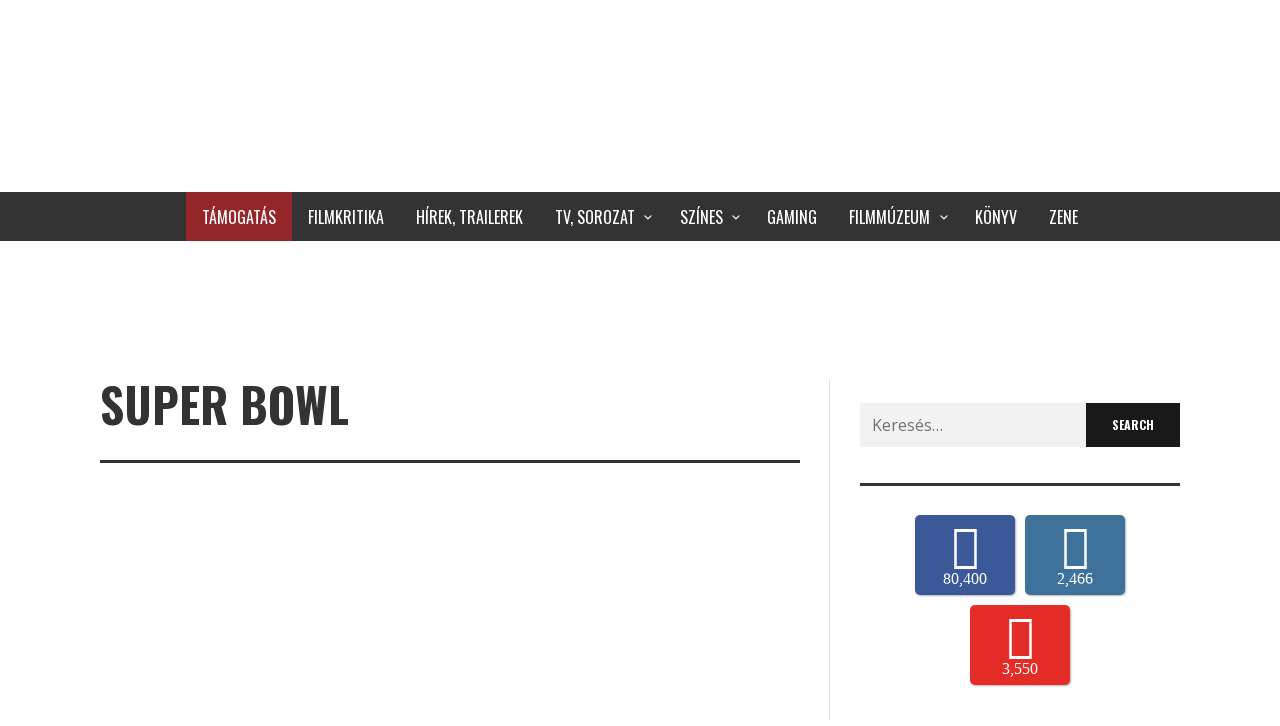

--- FILE ---
content_type: text/html; charset=UTF-8
request_url: https://hetediksor.hu/tag/super-bowl/page/3/
body_size: 26955
content:
<!DOCTYPE html>
<html class="no-js"  itemscope itemtype="https://schema.org/CollectionPage"  lang="hu"
 xmlns:fb="http://ogp.me/ns/fb#" prefix="og: https://ogp.me/ns#">
	<head>
		
		<link rel="preload" href="https://hetediksor.hu/wp-content/plugins/accesspress-social-counter/fonts/MyriadPro-Regular.otf" as="font" type="font/woff2" crossorigin>
		<link rel="preload" href="https://hetediksor.hu/wp-content/plugins/accesspress-social-counter/webfonts/fa-brands-400.woff2" as="font" type="font/woff2" crossorigin>
		<link rel="preload" href="https://hetediksor.hu/wp-content/themes/presso/font-icons/entypo/font/entypo.woff?77730494" as="font" type="font/woff2" crossorigin>
		<link rel="preload" href="https://hetediksor.hu/wp-content/themes/presso/font-icons/social-icons/font/zocial.woff?87809248" as="font" type="font/woff2" crossorigin>
		<link rel="preload" as="image" href="https://hetediksor.hu/wp-content/uploads/2021/05/wendy-4.jpg" />
		
		<!-- Site Meta -->

<meta charset="UTF-8">

<link rel="pingback" href="https://hetediksor.hu/xmlrpc.php">

<meta name="viewport" content="width=device-width,initial-scale=1.0,user-scalable=yes">

<!-- End Site Meta -->		
			<style>img:is([sizes="auto" i], [sizes^="auto," i]) { contain-intrinsic-size: 3000px 1500px }</style>
	
<!-- Search Engine Optimization by Rank Math - https://rankmath.com/ -->
<title>super bowl Archives - 3 / 3 oldal - A Hetedik Sor Közepe</title><style id="rocket-critical-css">https://hetediksor.hu/wp-content/cache/min/1/3381cd759c88ba2f9a8fff37a392628f.css https://fonts.googleapis.com/css?family=Oswald%3A200%2C300%2C400%2C500%2C600%2C700%7COpen+Sans%3A300%2C400%2C600%2C700%2C800%2C300italic%2C400italic%2C600italic%2C700italic%2C800italic&ver=1591515390&display=swap</style><link rel="preload" href="https://hetediksor.hu/wp-content/cache/min/1/37e27b4321c93238fcd81c31bc326668.css" data-rocket-async="style" as="style" onload="this.onload=null;this.rel='stylesheet'" media="all" data-minify="1" />
<meta name="robots" content="index, follow, max-snippet:-1, max-video-preview:-1, max-image-preview:large"/>
<link rel="canonical" href="https://hetediksor.hu/tag/super-bowl/page/3/" />
<link rel="prev" href="https://hetediksor.hu/tag/super-bowl/page/2/" />
<meta property="og:locale" content="hu_HU" />
<meta property="og:type" content="article" />
<meta property="og:title" content="super bowl Archives - 3 / 3 oldal - A Hetedik Sor Közepe" />
<meta property="og:url" content="https://hetediksor.hu/tag/super-bowl/page/3/" />
<meta property="og:site_name" content="A Hetedik Sor Közepe" />
<meta property="article:publisher" content="https://www.facebook.com/hetediksor.hu" />
<meta property="og:image" content="https://hetediksor.hu/wp-content/uploads/2017/07/Logo_01.png" />
<meta property="og:image:secure_url" content="https://hetediksor.hu/wp-content/uploads/2017/07/Logo_01.png" />
<meta property="og:image:width" content="1200" />
<meta property="og:image:height" content="1200" />
<meta property="og:image:type" content="image/png" />
<meta name="twitter:card" content="summary_large_image" />
<meta name="twitter:title" content="super bowl Archives - 3 / 3 oldal - A Hetedik Sor Közepe" />
<meta name="twitter:site" content="@hetediksor" />
<meta name="twitter:image" content="https://hetediksor.hu/wp-content/uploads/2017/07/Logo_01.png" />
<meta name="twitter:label1" content="Bejegyzések" />
<meta name="twitter:data1" content="24" />
<script type="application/ld+json" class="rank-math-schema">{"@context":"https://schema.org","@graph":[{"@type":"Person","@id":"https://hetediksor.hu/#person","name":"Tak\u00e1cs Tam\u00e1s","sameAs":["https://www.facebook.com/hetediksor.hu","https://twitter.com/hetediksor"],"image":{"@type":"ImageObject","@id":"https://hetediksor.hu/#logo","url":"https://hetediksor.hu/wp-content/uploads/2018/08/logo03szlogen.png","contentUrl":"https://hetediksor.hu/wp-content/uploads/2018/08/logo03szlogen.png","caption":"Tak\u00e1cs Tam\u00e1s","inLanguage":"hu","width":"1200","height":"1200"}},{"@type":"WebSite","@id":"https://hetediksor.hu/#website","url":"https://hetediksor.hu","name":"Tak\u00e1cs Tam\u00e1s","publisher":{"@id":"https://hetediksor.hu/#person"},"inLanguage":"hu"},{"@type":"CollectionPage","@id":"https://hetediksor.hu/tag/super-bowl/page/3/#webpage","url":"https://hetediksor.hu/tag/super-bowl/page/3/","name":"super bowl Archives - 3 / 3 oldal - A Hetedik Sor K\u00f6zepe","isPartOf":{"@id":"https://hetediksor.hu/#website"},"inLanguage":"hu"}]}</script>
<!-- /Rank Math WordPress SEO plugin -->

<link rel='dns-prefetch' href='//fonts.googleapis.com' />
<link href='https://fonts.gstatic.com' crossorigin rel='preconnect' />
<link rel="alternate" type="application/rss+xml" title="A Hetedik Sor Közepe &raquo; hírcsatorna" href="https://hetediksor.hu/feed/" />
<link rel="alternate" type="application/rss+xml" title="A Hetedik Sor Közepe &raquo; hozzászólás hírcsatorna" href="https://hetediksor.hu/comments/feed/" />
<script type="text/javascript" id="wpp-js" src="https://hetediksor.hu/wp-content/plugins/wordpress-popular-posts/assets/js/wpp.min.js?ver=7.3.6" data-sampling="0" data-sampling-rate="100" data-api-url="https://hetediksor.hu/wp-json/wordpress-popular-posts" data-post-id="0" data-token="079c8f3015" data-lang="0" data-debug="0"></script>
<link rel="alternate" type="application/rss+xml" title="A Hetedik Sor Közepe &raquo; super bowl címke hírcsatorna" href="https://hetediksor.hu/tag/super-bowl/feed/" />
		<!-- This site uses the Google Analytics by MonsterInsights plugin v9.11.1 - Using Analytics tracking - https://www.monsterinsights.com/ -->
							<script data-rocketlazyloadscript='https://hetediksor.hu/wp-content/cache/busting/1/gtm-18c647b409e75e9e603e8be75aee46b7.js' data-no-minify="1"   data-cfasync="false" data-wpfc-render="false" type="text/javascript" async></script>
			<script data-cfasync="false" data-wpfc-render="false" type="text/javascript">
				var mi_version = '9.11.1';
				var mi_track_user = true;
				var mi_no_track_reason = '';
								var MonsterInsightsDefaultLocations = {"page_location":"https:\/\/hetediksor.hu\/tag\/super-bowl\/page\/3\/"};
								if ( typeof MonsterInsightsPrivacyGuardFilter === 'function' ) {
					var MonsterInsightsLocations = (typeof MonsterInsightsExcludeQuery === 'object') ? MonsterInsightsPrivacyGuardFilter( MonsterInsightsExcludeQuery ) : MonsterInsightsPrivacyGuardFilter( MonsterInsightsDefaultLocations );
				} else {
					var MonsterInsightsLocations = (typeof MonsterInsightsExcludeQuery === 'object') ? MonsterInsightsExcludeQuery : MonsterInsightsDefaultLocations;
				}

								var disableStrs = [
										'ga-disable-G-4KQ4Y4Z9MJ',
									];

				/* Function to detect opted out users */
				function __gtagTrackerIsOptedOut() {
					for (var index = 0; index < disableStrs.length; index++) {
						if (document.cookie.indexOf(disableStrs[index] + '=true') > -1) {
							return true;
						}
					}

					return false;
				}

				/* Disable tracking if the opt-out cookie exists. */
				if (__gtagTrackerIsOptedOut()) {
					for (var index = 0; index < disableStrs.length; index++) {
						window[disableStrs[index]] = true;
					}
				}

				/* Opt-out function */
				function __gtagTrackerOptout() {
					for (var index = 0; index < disableStrs.length; index++) {
						document.cookie = disableStrs[index] + '=true; expires=Thu, 31 Dec 2099 23:59:59 UTC; path=/';
						window[disableStrs[index]] = true;
					}
				}

				if ('undefined' === typeof gaOptout) {
					function gaOptout() {
						__gtagTrackerOptout();
					}
				}
								window.dataLayer = window.dataLayer || [];

				window.MonsterInsightsDualTracker = {
					helpers: {},
					trackers: {},
				};
				if (mi_track_user) {
					function __gtagDataLayer() {
						dataLayer.push(arguments);
					}

					function __gtagTracker(type, name, parameters) {
						if (!parameters) {
							parameters = {};
						}

						if (parameters.send_to) {
							__gtagDataLayer.apply(null, arguments);
							return;
						}

						if (type === 'event') {
														parameters.send_to = monsterinsights_frontend.v4_id;
							var hookName = name;
							if (typeof parameters['event_category'] !== 'undefined') {
								hookName = parameters['event_category'] + ':' + name;
							}

							if (typeof MonsterInsightsDualTracker.trackers[hookName] !== 'undefined') {
								MonsterInsightsDualTracker.trackers[hookName](parameters);
							} else {
								__gtagDataLayer('event', name, parameters);
							}
							
						} else {
							__gtagDataLayer.apply(null, arguments);
						}
					}

					__gtagTracker('js', new Date());
					__gtagTracker('set', {
						'developer_id.dZGIzZG': true,
											});
					if ( MonsterInsightsLocations.page_location ) {
						__gtagTracker('set', MonsterInsightsLocations);
					}
										__gtagTracker('config', 'G-4KQ4Y4Z9MJ', {"forceSSL":"true"} );
										window.gtag = __gtagTracker;										(function () {
						/* https://developers.google.com/analytics/devguides/collection/analyticsjs/ */
						/* ga and __gaTracker compatibility shim. */
						var noopfn = function () {
							return null;
						};
						var newtracker = function () {
							return new Tracker();
						};
						var Tracker = function () {
							return null;
						};
						var p = Tracker.prototype;
						p.get = noopfn;
						p.set = noopfn;
						p.send = function () {
							var args = Array.prototype.slice.call(arguments);
							args.unshift('send');
							__gaTracker.apply(null, args);
						};
						var __gaTracker = function () {
							var len = arguments.length;
							if (len === 0) {
								return;
							}
							var f = arguments[len - 1];
							if (typeof f !== 'object' || f === null || typeof f.hitCallback !== 'function') {
								if ('send' === arguments[0]) {
									var hitConverted, hitObject = false, action;
									if ('event' === arguments[1]) {
										if ('undefined' !== typeof arguments[3]) {
											hitObject = {
												'eventAction': arguments[3],
												'eventCategory': arguments[2],
												'eventLabel': arguments[4],
												'value': arguments[5] ? arguments[5] : 1,
											}
										}
									}
									if ('pageview' === arguments[1]) {
										if ('undefined' !== typeof arguments[2]) {
											hitObject = {
												'eventAction': 'page_view',
												'page_path': arguments[2],
											}
										}
									}
									if (typeof arguments[2] === 'object') {
										hitObject = arguments[2];
									}
									if (typeof arguments[5] === 'object') {
										Object.assign(hitObject, arguments[5]);
									}
									if ('undefined' !== typeof arguments[1].hitType) {
										hitObject = arguments[1];
										if ('pageview' === hitObject.hitType) {
											hitObject.eventAction = 'page_view';
										}
									}
									if (hitObject) {
										action = 'timing' === arguments[1].hitType ? 'timing_complete' : hitObject.eventAction;
										hitConverted = mapArgs(hitObject);
										__gtagTracker('event', action, hitConverted);
									}
								}
								return;
							}

							function mapArgs(args) {
								var arg, hit = {};
								var gaMap = {
									'eventCategory': 'event_category',
									'eventAction': 'event_action',
									'eventLabel': 'event_label',
									'eventValue': 'event_value',
									'nonInteraction': 'non_interaction',
									'timingCategory': 'event_category',
									'timingVar': 'name',
									'timingValue': 'value',
									'timingLabel': 'event_label',
									'page': 'page_path',
									'location': 'page_location',
									'title': 'page_title',
									'referrer' : 'page_referrer',
								};
								for (arg in args) {
																		if (!(!args.hasOwnProperty(arg) || !gaMap.hasOwnProperty(arg))) {
										hit[gaMap[arg]] = args[arg];
									} else {
										hit[arg] = args[arg];
									}
								}
								return hit;
							}

							try {
								f.hitCallback();
							} catch (ex) {
							}
						};
						__gaTracker.create = newtracker;
						__gaTracker.getByName = newtracker;
						__gaTracker.getAll = function () {
							return [];
						};
						__gaTracker.remove = noopfn;
						__gaTracker.loaded = true;
						window['__gaTracker'] = __gaTracker;
					})();
									} else {
										console.log("");
					(function () {
						function __gtagTracker() {
							return null;
						}

						window['__gtagTracker'] = __gtagTracker;
						window['gtag'] = __gtagTracker;
					})();
									}
			</script>
							<!-- / Google Analytics by MonsterInsights -->
		<!-- hetediksor.hu is managing ads with Advanced Ads 2.0.16 – https://wpadvancedads.com/ --><!--noptimize--><script id="heted-ready">
			window.advanced_ads_ready=function(e,a){a=a||"complete";var d=function(e){return"interactive"===a?"loading"!==e:"complete"===e};d(document.readyState)?e():document.addEventListener("readystatechange",(function(a){d(a.target.readyState)&&e()}),{once:"interactive"===a})},window.advanced_ads_ready_queue=window.advanced_ads_ready_queue||[];		</script>
		<!--/noptimize--><style id='wp-emoji-styles-inline-css' type='text/css'>

	img.wp-smiley, img.emoji {
		display: inline !important;
		border: none !important;
		box-shadow: none !important;
		height: 1em !important;
		width: 1em !important;
		margin: 0 0.07em !important;
		vertical-align: -0.1em !important;
		background: none !important;
		padding: 0 !important;
	}
</style>

<style id='classic-theme-styles-inline-css' type='text/css'>
/*! This file is auto-generated */
.wp-block-button__link{color:#fff;background-color:#32373c;border-radius:9999px;box-shadow:none;text-decoration:none;padding:calc(.667em + 2px) calc(1.333em + 2px);font-size:1.125em}.wp-block-file__button{background:#32373c;color:#fff;text-decoration:none}
</style>
<style id='global-styles-inline-css' type='text/css'>
:root{--wp--preset--aspect-ratio--square: 1;--wp--preset--aspect-ratio--4-3: 4/3;--wp--preset--aspect-ratio--3-4: 3/4;--wp--preset--aspect-ratio--3-2: 3/2;--wp--preset--aspect-ratio--2-3: 2/3;--wp--preset--aspect-ratio--16-9: 16/9;--wp--preset--aspect-ratio--9-16: 9/16;--wp--preset--color--black: #000000;--wp--preset--color--cyan-bluish-gray: #abb8c3;--wp--preset--color--white: #ffffff;--wp--preset--color--pale-pink: #f78da7;--wp--preset--color--vivid-red: #cf2e2e;--wp--preset--color--luminous-vivid-orange: #ff6900;--wp--preset--color--luminous-vivid-amber: #fcb900;--wp--preset--color--light-green-cyan: #7bdcb5;--wp--preset--color--vivid-green-cyan: #00d084;--wp--preset--color--pale-cyan-blue: #8ed1fc;--wp--preset--color--vivid-cyan-blue: #0693e3;--wp--preset--color--vivid-purple: #9b51e0;--wp--preset--gradient--vivid-cyan-blue-to-vivid-purple: linear-gradient(135deg,rgba(6,147,227,1) 0%,rgb(155,81,224) 100%);--wp--preset--gradient--light-green-cyan-to-vivid-green-cyan: linear-gradient(135deg,rgb(122,220,180) 0%,rgb(0,208,130) 100%);--wp--preset--gradient--luminous-vivid-amber-to-luminous-vivid-orange: linear-gradient(135deg,rgba(252,185,0,1) 0%,rgba(255,105,0,1) 100%);--wp--preset--gradient--luminous-vivid-orange-to-vivid-red: linear-gradient(135deg,rgba(255,105,0,1) 0%,rgb(207,46,46) 100%);--wp--preset--gradient--very-light-gray-to-cyan-bluish-gray: linear-gradient(135deg,rgb(238,238,238) 0%,rgb(169,184,195) 100%);--wp--preset--gradient--cool-to-warm-spectrum: linear-gradient(135deg,rgb(74,234,220) 0%,rgb(151,120,209) 20%,rgb(207,42,186) 40%,rgb(238,44,130) 60%,rgb(251,105,98) 80%,rgb(254,248,76) 100%);--wp--preset--gradient--blush-light-purple: linear-gradient(135deg,rgb(255,206,236) 0%,rgb(152,150,240) 100%);--wp--preset--gradient--blush-bordeaux: linear-gradient(135deg,rgb(254,205,165) 0%,rgb(254,45,45) 50%,rgb(107,0,62) 100%);--wp--preset--gradient--luminous-dusk: linear-gradient(135deg,rgb(255,203,112) 0%,rgb(199,81,192) 50%,rgb(65,88,208) 100%);--wp--preset--gradient--pale-ocean: linear-gradient(135deg,rgb(255,245,203) 0%,rgb(182,227,212) 50%,rgb(51,167,181) 100%);--wp--preset--gradient--electric-grass: linear-gradient(135deg,rgb(202,248,128) 0%,rgb(113,206,126) 100%);--wp--preset--gradient--midnight: linear-gradient(135deg,rgb(2,3,129) 0%,rgb(40,116,252) 100%);--wp--preset--font-size--small: 13px;--wp--preset--font-size--medium: 20px;--wp--preset--font-size--large: 36px;--wp--preset--font-size--x-large: 42px;--wp--preset--spacing--20: 0.44rem;--wp--preset--spacing--30: 0.67rem;--wp--preset--spacing--40: 1rem;--wp--preset--spacing--50: 1.5rem;--wp--preset--spacing--60: 2.25rem;--wp--preset--spacing--70: 3.38rem;--wp--preset--spacing--80: 5.06rem;--wp--preset--shadow--natural: 6px 6px 9px rgba(0, 0, 0, 0.2);--wp--preset--shadow--deep: 12px 12px 50px rgba(0, 0, 0, 0.4);--wp--preset--shadow--sharp: 6px 6px 0px rgba(0, 0, 0, 0.2);--wp--preset--shadow--outlined: 6px 6px 0px -3px rgba(255, 255, 255, 1), 6px 6px rgba(0, 0, 0, 1);--wp--preset--shadow--crisp: 6px 6px 0px rgba(0, 0, 0, 1);}:where(.is-layout-flex){gap: 0.5em;}:where(.is-layout-grid){gap: 0.5em;}body .is-layout-flex{display: flex;}.is-layout-flex{flex-wrap: wrap;align-items: center;}.is-layout-flex > :is(*, div){margin: 0;}body .is-layout-grid{display: grid;}.is-layout-grid > :is(*, div){margin: 0;}:where(.wp-block-columns.is-layout-flex){gap: 2em;}:where(.wp-block-columns.is-layout-grid){gap: 2em;}:where(.wp-block-post-template.is-layout-flex){gap: 1.25em;}:where(.wp-block-post-template.is-layout-grid){gap: 1.25em;}.has-black-color{color: var(--wp--preset--color--black) !important;}.has-cyan-bluish-gray-color{color: var(--wp--preset--color--cyan-bluish-gray) !important;}.has-white-color{color: var(--wp--preset--color--white) !important;}.has-pale-pink-color{color: var(--wp--preset--color--pale-pink) !important;}.has-vivid-red-color{color: var(--wp--preset--color--vivid-red) !important;}.has-luminous-vivid-orange-color{color: var(--wp--preset--color--luminous-vivid-orange) !important;}.has-luminous-vivid-amber-color{color: var(--wp--preset--color--luminous-vivid-amber) !important;}.has-light-green-cyan-color{color: var(--wp--preset--color--light-green-cyan) !important;}.has-vivid-green-cyan-color{color: var(--wp--preset--color--vivid-green-cyan) !important;}.has-pale-cyan-blue-color{color: var(--wp--preset--color--pale-cyan-blue) !important;}.has-vivid-cyan-blue-color{color: var(--wp--preset--color--vivid-cyan-blue) !important;}.has-vivid-purple-color{color: var(--wp--preset--color--vivid-purple) !important;}.has-black-background-color{background-color: var(--wp--preset--color--black) !important;}.has-cyan-bluish-gray-background-color{background-color: var(--wp--preset--color--cyan-bluish-gray) !important;}.has-white-background-color{background-color: var(--wp--preset--color--white) !important;}.has-pale-pink-background-color{background-color: var(--wp--preset--color--pale-pink) !important;}.has-vivid-red-background-color{background-color: var(--wp--preset--color--vivid-red) !important;}.has-luminous-vivid-orange-background-color{background-color: var(--wp--preset--color--luminous-vivid-orange) !important;}.has-luminous-vivid-amber-background-color{background-color: var(--wp--preset--color--luminous-vivid-amber) !important;}.has-light-green-cyan-background-color{background-color: var(--wp--preset--color--light-green-cyan) !important;}.has-vivid-green-cyan-background-color{background-color: var(--wp--preset--color--vivid-green-cyan) !important;}.has-pale-cyan-blue-background-color{background-color: var(--wp--preset--color--pale-cyan-blue) !important;}.has-vivid-cyan-blue-background-color{background-color: var(--wp--preset--color--vivid-cyan-blue) !important;}.has-vivid-purple-background-color{background-color: var(--wp--preset--color--vivid-purple) !important;}.has-black-border-color{border-color: var(--wp--preset--color--black) !important;}.has-cyan-bluish-gray-border-color{border-color: var(--wp--preset--color--cyan-bluish-gray) !important;}.has-white-border-color{border-color: var(--wp--preset--color--white) !important;}.has-pale-pink-border-color{border-color: var(--wp--preset--color--pale-pink) !important;}.has-vivid-red-border-color{border-color: var(--wp--preset--color--vivid-red) !important;}.has-luminous-vivid-orange-border-color{border-color: var(--wp--preset--color--luminous-vivid-orange) !important;}.has-luminous-vivid-amber-border-color{border-color: var(--wp--preset--color--luminous-vivid-amber) !important;}.has-light-green-cyan-border-color{border-color: var(--wp--preset--color--light-green-cyan) !important;}.has-vivid-green-cyan-border-color{border-color: var(--wp--preset--color--vivid-green-cyan) !important;}.has-pale-cyan-blue-border-color{border-color: var(--wp--preset--color--pale-cyan-blue) !important;}.has-vivid-cyan-blue-border-color{border-color: var(--wp--preset--color--vivid-cyan-blue) !important;}.has-vivid-purple-border-color{border-color: var(--wp--preset--color--vivid-purple) !important;}.has-vivid-cyan-blue-to-vivid-purple-gradient-background{background: var(--wp--preset--gradient--vivid-cyan-blue-to-vivid-purple) !important;}.has-light-green-cyan-to-vivid-green-cyan-gradient-background{background: var(--wp--preset--gradient--light-green-cyan-to-vivid-green-cyan) !important;}.has-luminous-vivid-amber-to-luminous-vivid-orange-gradient-background{background: var(--wp--preset--gradient--luminous-vivid-amber-to-luminous-vivid-orange) !important;}.has-luminous-vivid-orange-to-vivid-red-gradient-background{background: var(--wp--preset--gradient--luminous-vivid-orange-to-vivid-red) !important;}.has-very-light-gray-to-cyan-bluish-gray-gradient-background{background: var(--wp--preset--gradient--very-light-gray-to-cyan-bluish-gray) !important;}.has-cool-to-warm-spectrum-gradient-background{background: var(--wp--preset--gradient--cool-to-warm-spectrum) !important;}.has-blush-light-purple-gradient-background{background: var(--wp--preset--gradient--blush-light-purple) !important;}.has-blush-bordeaux-gradient-background{background: var(--wp--preset--gradient--blush-bordeaux) !important;}.has-luminous-dusk-gradient-background{background: var(--wp--preset--gradient--luminous-dusk) !important;}.has-pale-ocean-gradient-background{background: var(--wp--preset--gradient--pale-ocean) !important;}.has-electric-grass-gradient-background{background: var(--wp--preset--gradient--electric-grass) !important;}.has-midnight-gradient-background{background: var(--wp--preset--gradient--midnight) !important;}.has-small-font-size{font-size: var(--wp--preset--font-size--small) !important;}.has-medium-font-size{font-size: var(--wp--preset--font-size--medium) !important;}.has-large-font-size{font-size: var(--wp--preset--font-size--large) !important;}.has-x-large-font-size{font-size: var(--wp--preset--font-size--x-large) !important;}
:where(.wp-block-post-template.is-layout-flex){gap: 1.25em;}:where(.wp-block-post-template.is-layout-grid){gap: 1.25em;}
:where(.wp-block-columns.is-layout-flex){gap: 2em;}:where(.wp-block-columns.is-layout-grid){gap: 2em;}
:root :where(.wp-block-pullquote){font-size: 1.5em;line-height: 1.6;}
</style>















<style id='presso-css-theme-inline-css' type='text/css'>

		/* Color */
		.vw-hamburger-icon, .vw-hamburger-icon::before, .vw-hamburger-icon::after {
			background-color: #191919;
		}

		.vw-menu-main .main-menu-link span:before {
			background-color: #ffffff;
		}



		/* Header Font Family */

		.vw-title-area__post-meta,
		.vw-header-font-family,
		.vw-about-author__tagline,
		#wp-calendar thead,
		#wp-calendar tfoot,
		.vw-menu-main .sub-menu-link > span,
		.vw-menu-top,
		.vw-post-box__meta,
		.vw-pagination,
		.vw-page-links,
		.vw-categories,
		.vw-post-meta,
		.vw-category-list__count,
		nav.woocommerce-pagination {
			font-family: Oswald;
		}

		
		.button, input[type="button"], input[type="reset"], input[type="submit"], .vw-button,
		.woocommerce a.button, .woocommerce button.button, .woocommerce input.button, .woocommerce #respond input#submit,
		.woocommerce-page a.button, .woocommerce-page button.button, .woocommerce-page input.button, .woocommerce-page #respond input#submit,
		.widget_tag_cloud a,
		.vw-tagline,
		.vw-review__item-title,
		.vw-review__total,
		.vw-super-title,
		.vw-social-counter__count,
		.vw-tab-title,
		.wc-tabs {
			font-family: Oswald;
			font-weight: 700;
						font-style: ;
						letter-spacing: 0px;
			text-transform: uppercase;
		}


		/* Font size */
		@media (min-width: 992px) {
			.vw-about-author__name,
			.vw-related-posts__title,
			.vw-our-picks-posts__title,
			.vw-post-comments-title,
			.vw-comments-title {
		        font-size: 36px;
		    }
		}



		/* Border */
		body hr,
		body .widget + .widget,
		body .vw-main-post:not(:last-child), body .vw-about-author:not(:last-child), body .vw-related-posts:not(:last-child), body .vw-our-picks-posts:not(:last-child), body .vw-post-navigation:not(:last-child), body .vw-comments-area:not(:last-child), body .vw-post-footer-section-custom:not(:last-child) {
			border-color: #333;
			border-width: 6px;

					}

		body .vw-pagination,
		body .vwspc-section-post-box:not(:first-child) .vwspc-section-content > :first-child, body .vwspc-section-post-box-sidebar:not(:first-child) .vwspc-section-content > :first-child, body .vwspc-section-2-sidebars-section .widget:first-child, body .vwspc-section-3-sidebars-section .widget:first-child, body .vwspc-section-custom-section:not(:first-child) .vwspc-section-content > :first-child, body .vwspc-section:not(:first-child) body .vwspc-section-sidebar .widget:first-child {
			border-color: #333;
			border-width: 6px;

					}

		/* Mobile Logo */
		@media (max-width: 767px) {
			div.vw-header__logo {
				padding-top: 5px;
				padding-bottom: 0;
				padding-left: 0;
				padding-right: 0;
			}
		}

		/* Accent */

		.vw-post-content a {
		  color: #94262a;
		}

		/* Accent - Auto generated */
		.vw-footer-sidebar .widget-title, .vw-menu-mobile .menu-link:hover, .vw-404-box__hero-title, .vw-accordion .ui-state-hover span, .vw-404-text {
  color: #94262a; }

.vw-post-content th, .vw-comment__content th, .no-touch button:hover, .no-touch input[type="button"]:hover, .no-touch input[type="reset"]:hover, .no-touch input[type="submit"]:hover, .no-touch .woocommerce a.button:hover, .no-touch .woocommerce button.button:hover, .no-touch .woocommerce input.button:hover, .no-touch .woocommerce #respond input#submit:hover, .no-touch .woocommerce-page a.button:hover, .no-touch .woocommerce-page button.button:hover, .no-touch .woocommerce-page input.button:hover, .no-touch .woocommerce-page #respond input#submit:hover, .no-touch .vw-button:hover, .vw-button--accent, .no-touch .vw-button--outline.vw-button:hover, .vw-top-bar .vw-social-icon:hover, .vw-title-area__nav-button:hover, .vw-menu-top .menu-item:hover, .vw-menu-main .menu-item:hover, .vw-menu-top .main-menu-link:hover, .vw-menu-main .main-menu-link:hover, .vw-pagination__links .page-numbers.current, .vw-post-box--block-d .vw-post-views, .vw-post-box--slide-1:hover .vw-post-box__read-more, .vw-categories a, .vw-page-links > span:not(:first-child), .vw-scroll-to-top, .vw-content-slider .slick-prev, .vw-content-slider .slick-next, .vw-dropcap-circle, .vw-dropcap-box, .vw-review--points .vw-review__item-score-bar, .vw-review--percentage .vw-review__item-score-bar, .vw-review-summary, .sk-folding-cube .sk-cube:before, #wp-calendar tbody td:hover, .widget_product_tag_cloud .tagcloud a:hover, .widget_tag_cloud .tagcloud a:hover, .vw-category-list__count, .widget #sb_instagram .sbi_follow_btn a {
  background-color: #94262a; }
.vw-footer-sidebar .widget-title, .vw-menu-mobile .menu-link:hover, .vw-404-box__hero-title, .vw-accordion .ui-state-hover span, .vw-404-text {
		color: #94262a; }

		.vw-post-content th, .vw-comment__content th, .no-touch button:hover, .no-touch input[type="button"]:hover, .no-touch input[type="reset"]:hover, .no-touch input[type="submit"]:hover, .no-touch .woocommerce a.button:hover, .no-touch .woocommerce button.button:hover, .no-touch .woocommerce input.button:hover, .no-touch .woocommerce #respond input#submit:hover, .no-touch .woocommerce-page a.button:hover, .no-touch .woocommerce-page button.button:hover, .no-touch .woocommerce-page input.button:hover, .no-touch .woocommerce-page #respond input#submit:hover, .no-touch .vw-button:hover, .vw-button--accent, .no-touch .vw-button--outline.vw-button:hover, .vw-top-bar .vw-social-icon:hover, .vw-title-area__nav-button:hover, .vw-menu-top .menu-item:hover, .vw-menu-main .menu-item:hover, .vw-menu-top .main-menu-link:hover, .vw-menu-main .main-menu-link:hover, .vw-pagination__links .page-numbers.current, .vw-post-box--block-d .vw-post-views, .vw-post-box--slide-1:hover .vw-post-box__read-more, .vw-categories a, .vw-page-links > span:not(:first-child), .vw-scroll-to-top, .vw-content-slider .slick-prev, .vw-content-slider .slick-next, .vw-dropcap-circle, .vw-dropcap-box, .vw-review--points .vw-review__item-score-bar, .vw-review--percentage .vw-review__item-score-bar, .vw-review-summary, .sk-folding-cube .sk-cube:before, #wp-calendar tbody td:hover, .widget_product_tag_cloud .tagcloud a:hover, .widget_tag_cloud .tagcloud a:hover, .vw-category-list__count, .widget #sb_instagram .sbi_follow_btn a {
		background-color: #94262a; }

		
		
div.cookie-notice-container a#cn-accept-cookie.cn-set-cookie.button.bootstrap {
background-image: linear-gradient(to bottom,#cc373c,#94262a);
background-color: #94262a;
padding: 3px 15px;
}

div.cookie-notice-container a#cn-more-info.cn-more-info.button.bootstrap {
background-image: linear-gradient(to bottom,#555555,#333333);
background-color: #333333;
padding: 3px 15px;
}
</style>

<link rel='preload'  href='https://fonts.googleapis.com/css?family=Oswald%3A200%2C300%2C400%2C500%2C600%2C700%7COpen+Sans%3A300%2C400%2C600%2C700%2C800%2C300italic%2C400italic%2C600italic%2C700italic%2C800italic&#038;ver=1740398673&#038;display=swap' data-rocket-async="style" as="style" onload="this.onload=null;this.rel='stylesheet'" type='text/css' media='all' />
<style id='rocket-lazyload-inline-css' type='text/css'>
.rll-youtube-player{position:relative;padding-bottom:56.23%;height:0;overflow:hidden;max-width:100%;}.rll-youtube-player iframe{position:absolute;top:0;left:0;width:100%;height:100%;z-index:100;background:0 0}.rll-youtube-player img{bottom:0;display:block;left:0;margin:auto;max-width:100%;width:100%;position:absolute;right:0;top:0;border:none;height:auto;cursor:pointer;-webkit-transition:.4s all;-moz-transition:.4s all;transition:.4s all}.rll-youtube-player img:hover{-webkit-filter:brightness(75%)}.rll-youtube-player .play{height:72px;width:72px;left:50%;top:50%;margin-left:-36px;margin-top:-36px;position:absolute;background:url(https://hetediksor.hu/wp-content/plugins/wp-rocket/assets/img/youtube.png) no-repeat;cursor:pointer}
</style>
<script type="text/javascript" defer='defer' src="https://hetediksor.hu/wp-content/plugins/google-analytics-for-wordpress/assets/js/frontend-gtag.min.js?ver=9.11.1" id="monsterinsights-frontend-script-js" async="async" data-wp-strategy="async"></script>
<script data-cfasync="false" data-wpfc-render="false" type="text/javascript" id='monsterinsights-frontend-script-js-extra'>/* <![CDATA[ */
var monsterinsights_frontend = {"js_events_tracking":"true","download_extensions":"pdf,doc,ppt,xls,zip,docx,pptx,xlsx","inbound_paths":"[]","home_url":"https:\/\/hetediksor.hu","hash_tracking":"false","v4_id":"G-4KQ4Y4Z9MJ"};/* ]]> */
</script>
<script type="text/javascript" id="cookie-notice-front-js-before">
/* <![CDATA[ */
var cnArgs = {"ajaxUrl":"https:\/\/hetediksor.hu\/wp-admin\/admin-ajax.php","nonce":"8e14f89dda","hideEffect":"fade","position":"bottom","onScroll":false,"onScrollOffset":100,"onClick":false,"cookieName":"cookie_notice_accepted","cookieTime":2147483647,"cookieTimeRejected":2592000,"globalCookie":false,"redirection":false,"cache":true,"revokeCookies":false,"revokeCookiesOpt":"automatic"};
/* ]]> */
</script>
<script type="text/javascript" defer='defer' src="https://hetediksor.hu/wp-content/plugins/cookie-notice/js/front.min.js?ver=2.5.11" id="cookie-notice-front-js"></script>
<script type="text/javascript" src="https://hetediksor.hu/wp-includes/js/jquery/jquery.min.js?ver=3.7.1" id="jquery-core-js" defer></script>
<script type="text/javascript" defer='defer' src="https://hetediksor.hu/wp-includes/js/jquery/jquery-migrate.min.js?ver=3.4.1" id="jquery-migrate-js"></script>
<script type="text/javascript" defer='defer' src="https://hetediksor.hu/wp-content/plugins/fancybox-for-wordpress/assets/js/purify.min.js?ver=1.3.4" id="purify-js"></script>
<script data-minify="1" type="text/javascript" defer='defer' src="https://hetediksor.hu/wp-content/cache/min/1/wp-content/plugins/fancybox-for-wordpress/assets/js/jquery.fancybox.js?ver=1739270030" id="fancybox-for-wp-js"></script>
<script type="text/javascript" defer='defer' src="https://hetediksor.hu/wp-content/plugins/wp-user-avatar/assets/flatpickr/flatpickr.min.js?ver=4.16.8" id="ppress-flatpickr-js"></script>
<script type="text/javascript" defer='defer' src="https://hetediksor.hu/wp-content/plugins/wp-user-avatar/assets/select2/select2.min.js?ver=4.16.8" id="ppress-select2-js"></script>
<link rel="https://api.w.org/" href="https://hetediksor.hu/wp-json/" /><link rel="alternate" title="JSON" type="application/json" href="https://hetediksor.hu/wp-json/wp/v2/tags/4037" /><link rel="EditURI" type="application/rsd+xml" title="RSD" href="https://hetediksor.hu/xmlrpc.php?rsd" />
<meta name="generator" content="WordPress 6.7.4" />
<meta property="fb:app_id" content="1479593872256022"/>
<!-- Fancybox for WordPress v3.3.7 -->
<style type="text/css">
	.fancybox-slide--image .fancybox-content{background-color: #FFFFFF}div.fancybox-caption{display:none !important;}
	
	img.fancybox-image{border-width:10px;border-color:#FFFFFF;border-style:solid;}
	div.fancybox-bg{background-color:rgba(51,51,51,0.6);opacity:1 !important;}div.fancybox-content{border-color:#FFFFFF}
	div#fancybox-title{background-color:#FFFFFF}
	div.fancybox-content{background-color:#FFFFFF}
	div#fancybox-title-inside{color:#333333}
	
	
	
	div.fancybox-caption p.caption-title{display:inline-block}
	div.fancybox-caption p.caption-title{font-size:14px}
	div.fancybox-caption p.caption-title{color:#333333}
	div.fancybox-caption {color:#333333}div.fancybox-caption p.caption-title {background:#fff; width:auto;padding:10px 30px;}div.fancybox-content p.caption-title{color:#333333;margin: 0;padding: 5px 0;}body.fancybox-active .fancybox-container .fancybox-stage .fancybox-content .fancybox-close-small{display:block;}
</style><script type="text/javascript">window.addEventListener('DOMContentLoaded', function() {
	jQuery(function () {

		var mobileOnly = false;
		
		if (mobileOnly) {
			return;
		}

		jQuery.fn.getTitle = function () { // Copy the title of every IMG tag and add it to its parent A so that fancybox can show titles
			var arr = jQuery("a[data-fancybox]");jQuery.each(arr, function() {var title = jQuery(this).children("img").attr("title") || '';var figCaptionHtml = jQuery(this).next("figcaption").html() || '';var processedCaption = figCaptionHtml;if (figCaptionHtml.length && typeof DOMPurify === 'function') {processedCaption = DOMPurify.sanitize(figCaptionHtml, {USE_PROFILES: {html: true}});} else if (figCaptionHtml.length) {processedCaption = jQuery("<div>").text(figCaptionHtml).html();}var newTitle = title;if (processedCaption.length) {newTitle = title.length ? title + " " + processedCaption : processedCaption;}if (newTitle.length) {jQuery(this).attr("title", newTitle);}});		}

		// Supported file extensions

				var thumbnails = jQuery("a:has(img)").not(".nolightbox").not('.envira-gallery-link').not('.ngg-simplelightbox').filter(function () {
			return /\.(jpe?g|png|gif|mp4|webp|bmp|pdf)(\?[^/]*)*$/i.test(jQuery(this).attr('href'))
		});
		

		// Add data-type iframe for links that are not images or videos.
		var iframeLinks = jQuery('.fancyboxforwp').filter(function () {
			return !/\.(jpe?g|png|gif|mp4|webp|bmp|pdf)(\?[^/]*)*$/i.test(jQuery(this).attr('href'))
		}).filter(function () {
			return !/vimeo|youtube/i.test(jQuery(this).attr('href'))
		});
		iframeLinks.attr({"data-type": "iframe"}).getTitle();

				// Gallery All
		thumbnails.addClass("fancyboxforwp").attr("data-fancybox", "gallery").getTitle();
		iframeLinks.attr({"data-fancybox": "gallery"}).getTitle();

		// Gallery type NONE
		
		// Call fancybox and apply it on any link with a rel atribute that starts with "fancybox", with the options set on the admin panel
		jQuery("a.fancyboxforwp").fancyboxforwp({
			loop: false,
			smallBtn: true,
			zoomOpacity: "auto",
			animationEffect: "elastic",
			animationDuration: 500,
			transitionEffect: "fade",
			transitionDuration: "300",
			overlayShow: true,
			overlayOpacity: "0.6",
			titleShow: true,
			titlePosition: "inside",
			keyboard: true,
			showCloseButton: true,
			arrows: true,
			clickContent:false,
			clickSlide: "close",
			mobile: {
				clickContent: function (current, event) {
					return current.type === "image" ? "toggleControls" : false;
				},
				clickSlide: function (current, event) {
					return current.type === "image" ? "close" : "close";
				},
			},
			wheel: false,
			toolbar: true,
			preventCaptionOverlap: true,
			onInit: function() { },			onDeactivate
	: function() { },		beforeClose: function() { },			afterShow: function(instance) { jQuery( ".fancybox-image" ).on("click", function( ){ ( instance.isScaledDown() ) ? instance.scaleToActual() : instance.scaleToFit() }) },				afterClose: function() { },					caption : function( instance, item ) {var title = "";if("undefined" != typeof jQuery(this).context ){var title = jQuery(this).context.title;} else { var title = ("undefined" != typeof jQuery(this).attr("title")) ? jQuery(this).attr("title") : false;}var caption = jQuery(this).data('caption') || '';if ( item.type === 'image' && title.length ) {caption = (caption.length ? caption + '<br />' : '') + '<p class="caption-title">'+jQuery("<div>").text(title).html()+'</p>' ;}if (typeof DOMPurify === "function" && caption.length) { return DOMPurify.sanitize(caption, {USE_PROFILES: {html: true}}); } else { return jQuery("<div>").text(caption).html(); }},
		afterLoad : function( instance, current ) {var captionContent = current.opts.caption || '';var sanitizedCaptionString = '';if (typeof DOMPurify === 'function' && captionContent.length) {sanitizedCaptionString = DOMPurify.sanitize(captionContent, {USE_PROFILES: {html: true}});} else if (captionContent.length) { sanitizedCaptionString = jQuery("<div>").text(captionContent).html();}if (sanitizedCaptionString.length) { current.$content.append(jQuery('<div class=\"fancybox-custom-caption inside-caption\" style=\" position: absolute;left:0;right:0;color:#000;margin:0 auto;bottom:0;text-align:center;background-color:#FFFFFF \"></div>').html(sanitizedCaptionString)); }},
			})
		;

			})
});</script>
<!-- END Fancybox for WordPress -->
<style type="text/css" media="screen">
.qpp-style.default {width:435px;max-width:100%; }.qpp-style.default #plain {border:1px solid #415063;}.qpp-style.default input[type=text], .qpp-style.default textarea, .qpp-style.default select, .qpp-style.default #submit, .qpp-style.default #couponsubmit {border-radius:0;}.qpp-style.default h2 {font-size: 1.6em; color: #465069;}.qpp-style.default p, .qpp-style.default .qpp-p-style, .qpp-style.default li {margin:4px 0 4px 0;padding:0;font-family: arial, sans-serif; font-size: 1em;color: #465069;line-height:100%;;}.qpp-style.default input[type=text], .qpp-style.default textarea {border: 1px solid #415063;font-family: arial, sans-serif; font-size: 1em; color: #465069;;height:auto;line-height:normal; margin: 2px 0 3px 0;padding: 6px;;}.qpp-style.default select {border: 1px solid #415063;font-family: arial, sans-serif; font-size: inherit; color: #465069;;height:auto;line-height:normal;}.qpp-style.default select option {color: #465069;}.qpp-style.default .qppcontainer input + label, .qpp-style.default .qppcontainer textarea + label {font-family: arial, sans-serif; font-size: 1em; color: #465069;}.qpp-style.default input[type=text].required, .qpp-style.default textarea.required {border: 1px solid #00C618;}.qpp-style.default div {background:#FFF;}.qpp-style.default p.submit {text-align:left;}
.qpp-style.default #submitimage {width:100%;height:auto;overflow:hidden;}
.qpp-style.default #submit, .qpp-style.default #submitimage {width:100%;color:#FFF;background:#343838;border:1px solid #415063;font-family: arial, sans-serif;font-size: inherit;text-align:center;}.qpp-style.default #submit:hover {background:#888888;}.qpp-style.default #couponsubmit, .qpp-style.default #couponsubmit:hover{width:100%;color:#FFF;background:#1f8416;border:1px solid #415063;font-family: arial, sans-serif;font-size: inherit;margin: 3px 0px 7px;padding: 6px;text-align:center;}.qpp-style.default input#qpptotal {color:#465069;font-weight:bold;font-size:inherit;padding: 0;margin-left:3px;border:none;background:#FFF}.qpp-style form > p > label > input{
margin-right: 0.3em !important;
height: 0.9em;
}

.qpp-style form > p{
margin-top: 0.8em !important;
}

.qpp-style h2{
text-align: center;
}

.qpp-style form > p > label{
    font-size: 1.2em;
    font-weight: 600;
}

.qpp-style form #otheramount input{
width: 120px;
}

.qpp-style p.input.ref-Egyhelyahetediksorban{
display: none;
}

.qpp-style.default{
margin: 0 auto 1em;
}

.qpp-style img{
width: 6em;
    display: inline-block;
    left: 5em;
    position: relative;
}

.qpp-style.default .sign-out-note{
text-align: center;
    font-style: italic;
    font-size: 80%;
}

@media (max-width:480px){
.qpp-style img{
    left: 1em;
}
}
</style><script type="text/javascript">
(function(url){
	if(/(?:Chrome\/26\.0\.1410\.63 Safari\/537\.31|WordfenceTestMonBot)/.test(navigator.userAgent)){ return; }
	var addEvent = function(evt, handler) {
		if (window.addEventListener) {
			document.addEventListener(evt, handler, false);
		} else if (window.attachEvent) {
			document.attachEvent('on' + evt, handler);
		}
	};
	var removeEvent = function(evt, handler) {
		if (window.removeEventListener) {
			document.removeEventListener(evt, handler, false);
		} else if (window.detachEvent) {
			document.detachEvent('on' + evt, handler);
		}
	};
	var evts = 'contextmenu dblclick drag dragend dragenter dragleave dragover dragstart drop keydown keypress keyup mousedown mousemove mouseout mouseover mouseup mousewheel scroll'.split(' ');
	var logHuman = function() {
		if (window.wfLogHumanRan) { return; }
		window.wfLogHumanRan = true;
		var wfscr = document.createElement('script');
		wfscr.type = 'text/javascript';
		wfscr.async = true;
		wfscr.src = url + '&r=' + Math.random();
		(document.getElementsByTagName('head')[0]||document.getElementsByTagName('body')[0]).appendChild(wfscr);
		for (var i = 0; i < evts.length; i++) {
			removeEvent(evts[i], logHuman);
		}
	};
	for (var i = 0; i < evts.length; i++) {
		addEvent(evts[i], logHuman);
	}
})('//hetediksor.hu/?wordfence_lh=1&hid=1DA7D9624209299B8DD71EF3D13F06E3');
</script>            <style id="wpp-loading-animation-styles">@-webkit-keyframes bgslide{from{background-position-x:0}to{background-position-x:-200%}}@keyframes bgslide{from{background-position-x:0}to{background-position-x:-200%}}.wpp-widget-block-placeholder,.wpp-shortcode-placeholder{margin:0 auto;width:60px;height:3px;background:#dd3737;background:linear-gradient(90deg,#dd3737 0%,#571313 10%,#dd3737 100%);background-size:200% auto;border-radius:3px;-webkit-animation:bgslide 1s infinite linear;animation:bgslide 1s infinite linear}</style>
            <link rel="icon" href="https://hetediksor.hu/wp-content/uploads/2017/07/7sor_kozepe_logox2-60x60.png" sizes="32x32" />
<link rel="icon" href="https://hetediksor.hu/wp-content/uploads/2017/07/7sor_kozepe_logox2.png" sizes="192x192" />
<link rel="apple-touch-icon" href="https://hetediksor.hu/wp-content/uploads/2017/07/7sor_kozepe_logox2.png" />
<meta name="msapplication-TileImage" content="https://hetediksor.hu/wp-content/uploads/2017/07/7sor_kozepe_logox2.png" />
		<style id="vw-custom-font" type="text/css">
						
					</style>
				<style type="text/css" id="wp-custom-css">
			/*
Itt adhatunk meg saját CSS kódot.

Kattintsunk a fenti segítség ikonra a további információkhoz.
*/

#menu-item-2961482 {
	background: #94262a;
}

.vw-header__main-container{
	margin-top:25px;
}

#menu-main-menu{
	gap: 25px;
}

.apsc-icons-wrapper{
	display: flex;
	flex-wrap: wrap;
	justify-content: center;
	align-content: center;
}

.apsc-each-profile{
	min-height: 100px;
	min-width: 100px;
	margin: 10px;
}

/*.apsc-instagram-icon {
	background: linear-gradient(45deg, #405de6, #5851db, #833ab4, #c13584, #e1306c, #fd1d1d);
}*/

.widget-title {
	  font-size: 29px;
    text-align: center;
		margin-bottom: 24px;
}

.vwspc-section-header {
	margin-bottom: 24px  !important;
	padding-top: 24px  !important;
	border-width: 3px !important;
}

.widget {
	margin-bottom: 24px  !important;
	padding-top: 24px  !important;
	border-width: 3px !important;
}

hr, .vw-post-navigation, .vw-main-post {
	border-width: 3px !important;
}
		</style>
		<style type="text/css" title="dynamic-css" class="options-output">.vw-content-area{background-color:#ffffff;}h1, h2, h3, h4, h5, h6, .vw-header-font,#wp-calendar caption,.vw-accordion-header-text,.vw-review-item-title,.vw-previous-link-page, .vw-next-link-page,.vw-quote,blockquote,.vw-comment__author,.widget_shopping_cart_content .mini_cart_item a:nth-child(2){font-family:Oswald;text-transform:uppercase;letter-spacing:0px;font-weight:700;font-style:normal;color:#333;}h1{font-size:36px;}h2{font-size:30px;}h3{font-size:24px;}h4{font-size:18px;}h5{font-size:14px;}h6{font-size:12px;}body,cite,.vw-quote-cite{font-family:"Open Sans";font-weight:400;font-style:normal;color:#666;font-size:16px;}.vw-top-bar{font-family:Oswald;letter-spacing:0px;font-weight:400;font-style:normal;font-size:13px;}.widget-title{font-family:Oswald;letter-spacing:1px;font-weight:700;font-style:normal;color:#333;font-size:33px;}body .vwspc-section-title{font-family:Oswald;letter-spacing:1px;font-weight:700;font-style:normal;color:#333;font-size:33px;}.vw-super-title{font-size:13px;}.vw-post-box .vw-post-box__meta{font-size:11px;}.vw-categories{font-size:11px;}.vw-header__logo{padding-top:12px;padding-right:30px;padding-bottom:11px;padding-left:15px;}.vw-site-header__floating{padding-top:11px;padding-bottom:11px;}.vw-header{background:#ffffff;}.vw-header,.vw-header .vw-instant-search i{color:#191919;}.vw-top-bar{background:#333333;}.vw-top-bar{color:#eeeeee;}.vw-menu-main .main-menu-link{font-family:Oswald;text-transform:uppercase;letter-spacing:0px;font-weight:400;font-style:normal;font-size:16px;}.vw-menu-main{background:#333333;}.vw-menu-main .main-menu-link{color:#ffffff;}.vw-menu-main .sub-menu-link{color:#2d2d2d;}.vw-menu-main .sub-menu-wrapper{background:#f7f7f7;}.vw-footer{background-color:#191919;}.vw-footer h1,.vw-footer h2,.vw-footer h3,.vw-footer h4,.vw-footer h5,.vw-footer h6{color:#ffffff;}.vw-footer .widget-title{color:#3facd6;}.vw-footer{color:#9a9a9a;}.vw-bottom-bar{background:#111111;}.vw-bottom-bar{color:#f7f7f7;}</style><noscript><style id="rocket-lazyload-nojs-css">.rll-youtube-player, [data-lazy-src]{display:none !important;}</style></noscript><script>
/*! loadCSS rel=preload polyfill. [c]2017 Filament Group, Inc. MIT License */
(function(w){"use strict";if(!w.loadCSS){w.loadCSS=function(){}}
var rp=loadCSS.relpreload={};rp.support=(function(){var ret;try{ret=w.document.createElement("link").relList.supports("preload")}catch(e){ret=!1}
return function(){return ret}})();rp.bindMediaToggle=function(link){var finalMedia=link.media||"all";function enableStylesheet(){link.media=finalMedia}
if(link.addEventListener){link.addEventListener("load",enableStylesheet)}else if(link.attachEvent){link.attachEvent("onload",enableStylesheet)}
setTimeout(function(){link.rel="stylesheet";link.media="only x"});setTimeout(enableStylesheet,3000)};rp.poly=function(){if(rp.support()){return}
var links=w.document.getElementsByTagName("link");for(var i=0;i<links.length;i++){var link=links[i];if(link.rel==="preload"&&link.getAttribute("as")==="style"&&!link.getAttribute("data-loadcss")){link.setAttribute("data-loadcss",!0);rp.bindMediaToggle(link)}}};if(!rp.support()){rp.poly();var run=w.setInterval(rp.poly,500);if(w.addEventListener){w.addEventListener("load",function(){rp.poly();w.clearInterval(run)})}else if(w.attachEvent){w.attachEvent("onload",function(){rp.poly();w.clearInterval(run)})}}
if(typeof exports!=="undefined"){exports.loadCSS=loadCSS}
else{w.loadCSS=loadCSS}}(typeof global!=="undefined"?global:this))
</script>	</head>
	<body id="site-top" class="archive paged tag tag-super-bowl tag-4037 paged-3 tag-paged-3 cookies-not-set vw-site--full-width vw-enable-sticky-menu vw-enable-sticky-sidebar vw-disable-inview aa-prefix-heted-">
	
		<!-- (C)2000-2017 Gemius SA - gemiusPrism  / hetediksor.hu/Fooldal -->
			<script type="text/javascript">
		<!--//--><![CDATA[//><!--
			var pp_gemius_identifier = '.WpAtGdFjxHyLSkZbs_6PdTaroEBSU9xH5sxAPGeCe3.77';
		// lines below shouldn't be edited
			function gemius_pending(i) { window[i] = window[i] || function() {var x = window[i+'_pdata'] = window[i+'_pdata'] || []; x[x.length]=arguments;};};gemius_pending('gemius_hit'); gemius_pending('gemius_event'); gemius_pending('pp_gemius_hit'); gemius_pending('pp_gemius_event');(function(d,t) {try {var gt=d.createElement(t),s=d.getElementsByTagName(t)[0],l='http'+((location.protocol=='https:')?'s':''); gt.setAttribute('async','async');gt.setAttribute('defer','defer'); gt.src=l+'://huiwiw.hit.gemius.pl/xgemius.js'; s.parentNode.insertBefore(gt,s);} catch (e) {}})(document,'script');
		//--><!]]>
			</script>

		<div class="vw-site">
			<div class="vw-header-area">
				
				<!-- Site Header : Left Aligned Logo -->
<header class="vw-header vw-header--left"  itemscope itemtype="https://schema.org/WPHeader" >
	
		<div class="vw-header__inner">

			<div class="vw-header__main-container vw-bar container">

				<div class="vw-header__logo vw-bar__placeholder vw-bar__placeholder--left">
					
					
<!-- Logo -->
<div class="vw-logo"  itemscope itemtype="https://schema.org/Organization" >
	
	<a class="vw-logo__link" href="https://hetediksor.hu/"  itemprop="url" >

									<img class="vw-logo__mobile_image" src="data:image/svg+xml,%3Csvg%20xmlns='http://www.w3.org/2000/svg'%20viewBox='0%200%20584%2087'%3E%3C/svg%3E" data-lazy-srcset="https://hetediksor.hu/wp-content/uploads/2017/12/7sor_horizontal.png 2x" width="584" height="87" alt="A Hetedik Sor Közepe"  itemprop="mobile_logo" data-lazy-src="https://hetediksor.hu/wp-content/uploads/2017/12/7sor_horizontal.png" ><noscript><img class="vw-logo__mobile_image" src="https://hetediksor.hu/wp-content/uploads/2017/12/7sor_horizontal.png" srcset="https://hetediksor.hu/wp-content/uploads/2017/12/7sor_horizontal.png 2x" width="584" height="87" alt="A Hetedik Sor Közepe"  itemprop="mobile_logo" ></noscript>
			
			<img class="vw-logo__image" src="data:image/svg+xml,%3Csvg%20xmlns='http://www.w3.org/2000/svg'%20viewBox='0%200%20150%20150'%3E%3C/svg%3E" data-lazy-srcset="https://hetediksor.hu/wp-content/uploads/2017/07/7sor_kozepe_logox2.png 2x" width="150" height="150" alt="A Hetedik Sor Közepe"  itemprop="logo" data-lazy-src="https://hetediksor.hu/wp-content/uploads/2017/07/7sor_kozepe_logo.png" ><noscript><img class="vw-logo__image" src="https://hetediksor.hu/wp-content/uploads/2017/07/7sor_kozepe_logo.png" srcset="https://hetediksor.hu/wp-content/uploads/2017/07/7sor_kozepe_logox2.png 2x" width="150" height="150" alt="A Hetedik Sor Közepe"  itemprop="logo" ></noscript>

		
		
	</a>

</div>
<!-- End Logo -->
					<div class="vw-mobile-nav-button">
	<button class="hamburger hamburger--spin" type="button">
		<span class="hamburger-box">
			<span class="hamburger-inner"></span>
		</span>
	</button>
</div>					
				</div>


								<div class="vw-header__ads vw-bar__placeholder vw-bar__placeholder--right"><img width="929" height="174" src="data:image/svg+xml,%3Csvg%20xmlns='http://www.w3.org/2000/svg'%20viewBox='0%200%20929%20174'%3E%3C/svg%3E" data-lazy-src="/wp-content/uploads/2017/07/7sor_header_ads.jpg"><noscript><img width="929" height="174" src="/wp-content/uploads/2017/07/7sor_header_ads.jpg"></noscript></div>
				
			</div>

			<div class="vw-header__main-menu vw-sticky-menu">
				<!-- Main Menu -->
<nav class="vw-menu-main"  itemscope itemtype="https://schema.org/SiteNavigationElement" >

	<ul id="menu-main-menu" class="vw-menu vw-menu-type-mega"><li id="menu-item-2961482" class="menu-item menu-item-type-custom menu-item-object-custom menu-item-2961482 menu-item-depth-0 main-menu-item vw-mega-item vw-mega-item--default"><a href="https://hetediksor.hu/2019/09/30/tamogasd-a-hetedik-sor-kozepet/" class=" menu-link main-menu-link"><span>Támogatás</span></a></li>
<li id="menu-item-2926259" class="menu-item menu-item-type-taxonomy menu-item-object-category menu-item-2926259 menu-item-depth-0 main-menu-item vw-mega-item vw-mega-item--default"><a href="https://hetediksor.hu/category/filmkritika/" class=" menu-link main-menu-link"><span>Filmkritika</span></a></li>
<li id="menu-item-2926260" class="menu-item menu-item-type-taxonomy menu-item-object-category menu-item-2926260 menu-item-depth-0 main-menu-item vw-mega-item vw-mega-item--default"><a href="https://hetediksor.hu/category/hirek/" class=" menu-link main-menu-link"><span>Hírek, trailerek</span></a></li>
<li id="menu-item-2926264" class="menu-item menu-item-type-taxonomy menu-item-object-category menu-item-has-children menu-item-2926264 menu-item-depth-0 main-menu-item vw-mega-item vw-mega-item--default"><a href="https://hetediksor.hu/category/tv-sorozat/" class=" menu-link main-menu-link"><span>TV, sorozat</span></a><div class="sub-menu-wrapper">
<ul class="sub-menu">
	<li id="menu-item-3029086" class="menu-item menu-item-type-taxonomy menu-item-object-category menu-item-3029086 menu-item-depth-1 sub-menu-item"><a href="https://hetediksor.hu/category/tv-sorozat/direct-europa/" class=" menu-link sub-menu-link"><span>Direct Európa<span class="menu-description">direct európa, direct one, canal+, sorozatok, európai filmek</span></span></a></li>
</ul>
</div>
</li>
<li id="menu-item-2926261" class="menu-item menu-item-type-taxonomy menu-item-object-category menu-item-has-children menu-item-2926261 menu-item-depth-0 main-menu-item vw-mega-item vw-mega-item--default"><a href="https://hetediksor.hu/category/szines/" class=" menu-link main-menu-link"><span>Színes</span></a><div class="sub-menu-wrapper">
<ul class="sub-menu">
	<li id="menu-item-2929131" class="menu-item menu-item-type-taxonomy menu-item-object-category menu-item-2929131 menu-item-depth-1 sub-menu-item"><a href="https://hetediksor.hu/category/a-het-rohogesei/" class=" menu-link sub-menu-link"><span>A hét röhögései</span></a></li>
	<li id="menu-item-2926519" class="menu-item menu-item-type-taxonomy menu-item-object-category menu-item-2926519 menu-item-depth-1 sub-menu-item"><a href="https://hetediksor.hu/category/szines/galeria/" class=" menu-link sub-menu-link"><span>Galéria<span class="menu-description">fotók, saját fényképek, karikatúrák,</span></span></a></li>
</ul>
</div>
</li>
<li id="menu-item-2981023" class="menu-item menu-item-type-taxonomy menu-item-object-category menu-item-2981023 menu-item-depth-0 main-menu-item vw-mega-item vw-mega-item--default"><a href="https://hetediksor.hu/category/gaming/" class=" menu-link main-menu-link"><span>Gaming</span></a></li>
<li id="menu-item-2926262" class="menu-item menu-item-type-taxonomy menu-item-object-category menu-item-has-children menu-item-2926262 menu-item-depth-0 main-menu-item vw-mega-item vw-mega-item--default"><a href="https://hetediksor.hu/category/filmmuzeum/" class=" menu-link main-menu-link"><span>Filmmúzeum</span></a><div class="sub-menu-wrapper">
<ul class="sub-menu">
	<li id="menu-item-3029359" class="menu-item menu-item-type-taxonomy menu-item-object-category menu-item-3029359 menu-item-depth-1 sub-menu-item"><a href="https://hetediksor.hu/category/filmmuzeum/kotelezo-filmek/" class=" menu-link sub-menu-link"><span>Kötelező filmek</span></a></li>
</ul>
</div>
</li>
<li id="menu-item-2927639" class="menu-item menu-item-type-taxonomy menu-item-object-category menu-item-2927639 menu-item-depth-0 main-menu-item vw-mega-item vw-mega-item--default"><a href="https://hetediksor.hu/category/konyv/" class=" menu-link main-menu-link"><span>Könyv</span></a></li>
<li id="menu-item-2926263" class="menu-item menu-item-type-taxonomy menu-item-object-category menu-item-2926263 menu-item-depth-0 main-menu-item vw-mega-item vw-mega-item--default"><a href="https://hetediksor.hu/category/szines/zene/" class=" menu-link main-menu-link"><span>Zene</span></a></li>
 </ul>			
</nav>
<!-- End Main Menu -->			</div>

		</div>

</header>
<!-- End Site Header -->

<div class="heted-aloldal-top" style="margin-top: 20px;margin-bottom: -20px;margin-left: auto;margin-right: auto;text-align: center;" id="advertise-subpage-content-top"><a href="https://hetediksor.hu/2019/09/30/tamogasd-a-hetedik-sor-kozepet/" aria-label="Támogasd a Hetedik Sor Közepét"><img src="data:image/svg+xml,%3Csvg%20xmlns='http://www.w3.org/2000/svg'%20viewBox='0%200%20728%2090'%3E%3C/svg%3E" alt="Támogasd a Hetedik Sor Közepét"  width="728" height="90"   data-lazy-src="https://hetediksor.hu/wp-content/uploads/2017/07/re728x90.jpg" /><noscript><img src="https://hetediksor.hu/wp-content/uploads/2017/07/re728x90.jpg" alt="Támogasd a Hetedik Sor Közepét"  width="728" height="90"   /></noscript></a></div>			</div>
			
			
<section class="vw-content-area vw-content-area--right-sidebar">
	<div class="container">
		<div class="row">

			<main class="vw-content-main" role="main"  itemprop="mainContentOfPage" >

				<header class="vw-post-header">

					<div class="vw-super-title">
						Posts in tag					</div>

					<h1 class="vw-post-title"  itemprop="headline" >super bowl</h1>
					
					
					<hr>

				</header>

				
				
					
<div class="vw-loop vw-loop--block-a vw-loop--block-a-2 vw-loop--border-bottom">

	<div class="vw-flex-grid vw-flex-grid--sm-2 vw-flex-grid--large-gap vw-flex-grid---no-grow vw-isotope">

		
			<div class="vw-flex-grid__item" data-slugs="a-het-rohogesei szines">
				<div class="vw-post-box vw-post-box--block-a vw-inview post-2921747 post type-post status-publish format-standard has-post-thumbnail hentry category-a-het-rohogesei category-szines tag-a-het-rohogesei tag-humor tag-reklam tag-star-wars tag-super-bowl"  itemscope itemtype="https://schema.org/Article" >

	<div class="vw-post-box__inner">

					
		<div class="vw-post-box__thumbnail-wrapper">
			<div class="vw-post-box__thumbnail" >
				<img width="240" height="186" src="data:image/svg+xml,%3Csvg%20xmlns='http://www.w3.org/2000/svg'%20viewBox='0%200%20240%20186'%3E%3C/svg%3E" class="attachment-presso_thumbnail_medium size-presso_thumbnail_medium wp-post-image" alt="orlando" decoding="async" data-lazy-srcset="https://hetediksor.hu/wp-content/uploads/2017/02/orlando.jpg 750w, https://hetediksor.hu/wp-content/uploads/2017/02/orlando-300x232.jpg 300w" data-lazy-sizes="(max-width: 240px) 100vw, 240px" itemprop="image" title="A hét röhögései (176.) 1" data-lazy-src="https://hetediksor.hu/wp-content/uploads/2017/02/orlando.jpg"><noscript><img width="240" height="186" src="https://hetediksor.hu/wp-content/uploads/2017/02/orlando.jpg" class="attachment-presso_thumbnail_medium size-presso_thumbnail_medium wp-post-image" alt="orlando" decoding="async" srcset="https://hetediksor.hu/wp-content/uploads/2017/02/orlando.jpg 750w, https://hetediksor.hu/wp-content/uploads/2017/02/orlando-300x232.jpg 300w" sizes="(max-width: 240px) 100vw, 240px" itemprop="image" title="A hét röhögései (176.) 1"></noscript>			</div>

			<a href="https://hetediksor.hu/2017/02/05/a-het-rohogesei-176/" class="vw-post-box__overlay vw-post-box__overlay--link">

</a>		</div>

		
		<div class="vw-post-box__content">

			<div class="vw-categories"><a class=" vw-cat-id-5957" href="https://hetediksor.hu/category/a-het-rohogesei/" title="View all posts in A hét röhögései" rel="category">A hét röhögései</a><a class=" vw-cat-id-5957 vw-cat-id-35" href="https://hetediksor.hu/category/szines/" title="View all posts in Színes" rel="category">Színes</a></div>
			<h3 class="vw-post-box__title"  itemprop="headline" >
				<a class="vw-post-box__link" href="https://hetediksor.hu/2017/02/05/a-het-rohogesei-176/"  itemprop="url"  rel="bookmark">
					A hét röhögései (176.)				</a>
			</h3>

			<div class="vw-post-box__meta">
						<span class="vw-post-author"  itemprop="author" >

			<a class="vw-avatar" href="https://hetediksor.hu/author/cheese/" title="Posts by Cheese"><img data-del="avatar" alt="Cheese" src="data:image/svg+xml,%3Csvg%20xmlns='http://www.w3.org/2000/svg'%20viewBox='0%200%2016%2016'%3E%3C/svg%3E" class='avatar pp-user-avatar avatar-16 photo ' height='16' width='16' data-lazy-src="https://hetediksor.hu/wp-content/uploads/2017/07/cheese-60x60.jpg" /><noscript><img data-del="avatar" alt="Cheese" src='https://hetediksor.hu/wp-content/uploads/2017/07/cheese-60x60.jpg' class='avatar pp-user-avatar avatar-16 photo ' height='16' width='16' /></noscript></a>
			<a class="vw-post-author__name" href="https://hetediksor.hu/author/cheese/" title="Posts by %s Cheese" rel="author"  itemprop="name" >Cheese</a>

		</span>
						<a href="https://hetediksor.hu/2017/02/05/a-het-rohogesei-176/" class="vw-post-date updated" title="Permalink to A hét röhögései (176.)" rel="bookmark"><time  itemprop="datePublished"  datetime="2017-02-05T18:40:05+01:00">2017. február 5.  vasárnap</time></a>			</div>

			<div class="vw-post-box__excerpt">A hét röhögéseibe beleszórtuk az eddig érkezett legjobb Super Bowl reklámokat, bennük: John Malkovich, Kathy Bates, Melissa McCarthy, Steve Carell és még néhány ismerős...</div>

			<div class="vw-post-box__footer vw-fixed-bar">
				<div class="vw-bar__placeholder vw-bar__placeholder--left">
					<a class="vw-post-box__read-more" href="https://hetediksor.hu/2017/02/05/a-het-rohogesei-176/">
						Tovább <i class="vw-icon icon-entypo-right-open"></i>
					</a>
				</div>

				<div class="vw-bar__placeholder vw-bar__placeholder--right">
														</div>
			</div>
		</div>
	</div>

	<meta itemprop="datePublished" content="2017-02-05T18:40:05+01:00"/><meta itemprop="dateModified" content="2017-09-19T08:44:34+02:00"/><meta itemprop="author" content="Cheese"/><meta itemprop="interactionCount" content="UserComments:0"/>		<div itemprop="publisher" itemscope itemtype="https://schema.org/Organization">
									<div itemprop="logo" itemscope itemtype="https://schema.org/ImageObject">
				<meta itemprop="url" content="https://hetediksor.hu/wp-content/uploads/2017/07/7sor_kozepe_logo.png">
				<meta itemprop="width" content="150">
				<meta itemprop="height" content="150">
			</div>
						<meta itemprop="name" content="A Hetedik Sor Közepe">
		</div>
			
</div>			</div>
		
		
			<div class="vw-flex-grid__item" data-slugs="szines">
				<div class="vw-post-box vw-post-box--block-a vw-inview post-2921526 post type-post status-publish format-standard has-post-thumbnail hentry category-szines tag-csoki tag-reklam tag-romantika tag-super-bowl"  itemscope itemtype="https://schema.org/Article" >

	<div class="vw-post-box__inner">

					
		<div class="vw-post-box__thumbnail-wrapper">
			<div class="vw-post-box__thumbnail" >
				<img width="239" height="186" src="data:image/svg+xml,%3Csvg%20xmlns='http://www.w3.org/2000/svg'%20viewBox='0%200%20239%20186'%3E%3C/svg%3E" class="attachment-presso_thumbnail_medium size-presso_thumbnail_medium wp-post-image" alt="romantika" decoding="async" data-lazy-srcset="https://hetediksor.hu/wp-content/uploads/2017/01/romantika.jpg 700w, https://hetediksor.hu/wp-content/uploads/2017/01/romantika-300x233.jpg 300w" data-lazy-sizes="(max-width: 239px) 100vw, 239px" itemprop="image" title="Még hogy a romantika halott 2" data-lazy-src="https://hetediksor.hu/wp-content/uploads/2017/01/romantika.jpg"><noscript><img width="239" height="186" src="https://hetediksor.hu/wp-content/uploads/2017/01/romantika.jpg" class="attachment-presso_thumbnail_medium size-presso_thumbnail_medium wp-post-image" alt="romantika" decoding="async" srcset="https://hetediksor.hu/wp-content/uploads/2017/01/romantika.jpg 700w, https://hetediksor.hu/wp-content/uploads/2017/01/romantika-300x233.jpg 300w" sizes="(max-width: 239px) 100vw, 239px" itemprop="image" title="Még hogy a romantika halott 2"></noscript>			</div>

			<a href="https://hetediksor.hu/2017/01/26/meg-hogy-a-romantika-halott/" class="vw-post-box__overlay vw-post-box__overlay--link">

</a>		</div>

		
		<div class="vw-post-box__content">

			<div class="vw-categories"><a class=" vw-cat-id-35" href="https://hetediksor.hu/category/szines/" title="View all posts in Színes" rel="category">Színes</a></div>
			<h3 class="vw-post-box__title"  itemprop="headline" >
				<a class="vw-post-box__link" href="https://hetediksor.hu/2017/01/26/meg-hogy-a-romantika-halott/"  itemprop="url"  rel="bookmark">
					Még hogy a romantika halott				</a>
			</h3>

			<div class="vw-post-box__meta">
						<span class="vw-post-author"  itemprop="author" >

			<a class="vw-avatar" href="https://hetediksor.hu/author/cheese/" title="Posts by Cheese"><img data-del="avatar" alt="Cheese" src="data:image/svg+xml,%3Csvg%20xmlns='http://www.w3.org/2000/svg'%20viewBox='0%200%2016%2016'%3E%3C/svg%3E" class='avatar pp-user-avatar avatar-16 photo ' height='16' width='16' data-lazy-src="https://hetediksor.hu/wp-content/uploads/2017/07/cheese-60x60.jpg" /><noscript><img data-del="avatar" alt="Cheese" src='https://hetediksor.hu/wp-content/uploads/2017/07/cheese-60x60.jpg' class='avatar pp-user-avatar avatar-16 photo ' height='16' width='16' /></noscript></a>
			<a class="vw-post-author__name" href="https://hetediksor.hu/author/cheese/" title="Posts by %s Cheese" rel="author"  itemprop="name" >Cheese</a>

		</span>
						<a href="https://hetediksor.hu/2017/01/26/meg-hogy-a-romantika-halott/" class="vw-post-date updated" title="Permalink to Még hogy a romantika halott" rel="bookmark"><time  itemprop="datePublished"  datetime="2017-01-26T11:36:25+01:00">2017. január 26.  csütörtök</time></a>			</div>

			<div class="vw-post-box__excerpt">Közeledik a Super Bowl és jönnek azok a reklámok, amiket direkt erre az időszakra időzítettek. Ebben nincs híres színész, sőt dollármilliók sem, csak egy...</div>

			<div class="vw-post-box__footer vw-fixed-bar">
				<div class="vw-bar__placeholder vw-bar__placeholder--left">
					<a class="vw-post-box__read-more" href="https://hetediksor.hu/2017/01/26/meg-hogy-a-romantika-halott/">
						Tovább <i class="vw-icon icon-entypo-right-open"></i>
					</a>
				</div>

				<div class="vw-bar__placeholder vw-bar__placeholder--right">
														</div>
			</div>
		</div>
	</div>

	<meta itemprop="datePublished" content="2017-01-26T11:36:25+01:00"/><meta itemprop="dateModified" content="2017-01-26T11:40:50+01:00"/><meta itemprop="author" content="Cheese"/><meta itemprop="interactionCount" content="UserComments:0"/>		<div itemprop="publisher" itemscope itemtype="https://schema.org/Organization">
									<div itemprop="logo" itemscope itemtype="https://schema.org/ImageObject">
				<meta itemprop="url" content="https://hetediksor.hu/wp-content/uploads/2017/07/7sor_kozepe_logo.png">
				<meta itemprop="width" content="150">
				<meta itemprop="height" content="150">
			</div>
						<meta itemprop="name" content="A Hetedik Sor Közepe">
		</div>
			
</div>			</div>
		
		
			<div class="vw-flex-grid__item" data-slugs="szines">
				<div class="vw-post-box vw-post-box--block-a vw-inview post-2913632 post type-post status-publish format-standard has-post-thumbnail hentry category-szines tag-a-dzsungel-konyve tag-a-hangya tag-alec-baldwin tag-anthony-hopkins tag-arnold-schwarzenegger tag-christopher-walken tag-deadpool tag-filmelozetes tag-hulk tag-jason-bourne tag-jason-schwarzman tag-jeff-goldblum tag-liam-neeson tag-reklam tag-super-bowl tag-x-men"  itemscope itemtype="https://schema.org/Article" >

	<div class="vw-post-box__inner">

					
		<div class="vw-post-box__thumbnail-wrapper">
			<div class="vw-post-box__thumbnail" >
				<img width="335" height="135" src="data:image/svg+xml,%3Csvg%20xmlns='http://www.w3.org/2000/svg'%20viewBox='0%200%20335%20135'%3E%3C/svg%3E" class="attachment-presso_thumbnail_medium size-presso_thumbnail_medium wp-post-image" alt="jason bourne" decoding="async" itemprop="image" title="Jason Bourne előzetes és a pöpec reklámok 3" data-lazy-src="https://hetediksor.hu/wp-content/uploads/2016/02/jason-bourne.jpg"><noscript><img width="335" height="135" src="https://hetediksor.hu/wp-content/uploads/2016/02/jason-bourne.jpg" class="attachment-presso_thumbnail_medium size-presso_thumbnail_medium wp-post-image" alt="jason bourne" decoding="async" itemprop="image" title="Jason Bourne előzetes és a pöpec reklámok 3"></noscript>			</div>

			<a href="https://hetediksor.hu/2016/02/08/jason-bourne-elozetes-es-a-popec-reklamok/" class="vw-post-box__overlay vw-post-box__overlay--link">

</a>		</div>

		
		<div class="vw-post-box__content">

			<div class="vw-categories"><a class=" vw-cat-id-35" href="https://hetediksor.hu/category/szines/" title="View all posts in Színes" rel="category">Színes</a></div>
			<h3 class="vw-post-box__title"  itemprop="headline" >
				<a class="vw-post-box__link" href="https://hetediksor.hu/2016/02/08/jason-bourne-elozetes-es-a-popec-reklamok/"  itemprop="url"  rel="bookmark">
					Jason Bourne előzetes és a pöpec reklámok				</a>
			</h3>

			<div class="vw-post-box__meta">
						<span class="vw-post-author"  itemprop="author" >

			<a class="vw-avatar" href="https://hetediksor.hu/author/cheese/" title="Posts by Cheese"><img data-del="avatar" alt="Cheese" src="data:image/svg+xml,%3Csvg%20xmlns='http://www.w3.org/2000/svg'%20viewBox='0%200%2016%2016'%3E%3C/svg%3E" class='avatar pp-user-avatar avatar-16 photo ' height='16' width='16' data-lazy-src="https://hetediksor.hu/wp-content/uploads/2017/07/cheese-60x60.jpg" /><noscript><img data-del="avatar" alt="Cheese" src='https://hetediksor.hu/wp-content/uploads/2017/07/cheese-60x60.jpg' class='avatar pp-user-avatar avatar-16 photo ' height='16' width='16' /></noscript></a>
			<a class="vw-post-author__name" href="https://hetediksor.hu/author/cheese/" title="Posts by %s Cheese" rel="author"  itemprop="name" >Cheese</a>

		</span>
						<a href="https://hetediksor.hu/2016/02/08/jason-bourne-elozetes-es-a-popec-reklamok/" class="vw-post-date updated" title="Permalink to Jason Bourne előzetes és a pöpec reklámok" rel="bookmark"><time  itemprop="datePublished"  datetime="2016-02-08T10:14:50+01:00">2016. február 8.  hétfő</time></a>			</div>

			<div class="vw-post-box__excerpt">Mi nem hirdettünk idén az 50. Super Bowl alatt, nem akartunk 5 millió dollárért 30 másodpercnyit reklámozni, viszont örömmel néztük meg az idei blockbusterek...</div>

			<div class="vw-post-box__footer vw-fixed-bar">
				<div class="vw-bar__placeholder vw-bar__placeholder--left">
					<a class="vw-post-box__read-more" href="https://hetediksor.hu/2016/02/08/jason-bourne-elozetes-es-a-popec-reklamok/">
						Tovább <i class="vw-icon icon-entypo-right-open"></i>
					</a>
				</div>

				<div class="vw-bar__placeholder vw-bar__placeholder--right">
														</div>
			</div>
		</div>
	</div>

	<meta itemprop="datePublished" content="2016-02-08T10:14:50+01:00"/><meta itemprop="dateModified" content="2016-02-10T13:56:05+01:00"/><meta itemprop="author" content="Cheese"/><meta itemprop="interactionCount" content="UserComments:0"/>		<div itemprop="publisher" itemscope itemtype="https://schema.org/Organization">
									<div itemprop="logo" itemscope itemtype="https://schema.org/ImageObject">
				<meta itemprop="url" content="https://hetediksor.hu/wp-content/uploads/2017/07/7sor_kozepe_logo.png">
				<meta itemprop="width" content="150">
				<meta itemprop="height" content="150">
			</div>
						<meta itemprop="name" content="A Hetedik Sor Közepe">
		</div>
			
</div>			</div>
		
		
			<div class="vw-flex-grid__item" data-slugs="a-het-rohogesei szines">
				<div class="vw-post-box vw-post-box--block-a vw-inview post-2903751 post type-post status-publish format-standard has-post-thumbnail hentry category-a-het-rohogesei category-szines tag-a-het-rohogesei tag-batman tag-birdman tag-danny-trejo tag-forrest-gump tag-heath-ledger tag-het-rohogesei tag-jegvarazs tag-michael-j-fox tag-narnia tag-pierce-brosnan tag-pixar tag-samuel-l-jackson tag-star-wars tag-steve-buscemi tag-super-bowl tag-tronok-harca tag-vissza-a-jovobe tag-x-men"  itemscope itemtype="https://schema.org/Article" >

	<div class="vw-post-box__inner">

					
		<div class="vw-post-box__thumbnail-wrapper">
			<div class="vw-post-box__thumbnail" >
				<img width="335" height="135" src="data:image/svg+xml,%3Csvg%20xmlns='http://www.w3.org/2000/svg'%20viewBox='0%200%20335%20135'%3E%3C/svg%3E" class="attachment-presso_thumbnail_medium size-presso_thumbnail_medium wp-post-image" alt="bridman 001" decoding="async" data-lazy-srcset="https://hetediksor.hu/wp-content/uploads/2015/02/bridman-001.jpg 967w, https://hetediksor.hu/wp-content/uploads/2015/02/bridman-001-300x121.jpg 300w" data-lazy-sizes="(max-width: 335px) 100vw, 335px" itemprop="image" title="A hét röhögései (72.) 4" data-lazy-src="https://hetediksor.hu/wp-content/uploads/2015/02/bridman-001.jpg"><noscript><img width="335" height="135" src="https://hetediksor.hu/wp-content/uploads/2015/02/bridman-001.jpg" class="attachment-presso_thumbnail_medium size-presso_thumbnail_medium wp-post-image" alt="bridman 001" decoding="async" srcset="https://hetediksor.hu/wp-content/uploads/2015/02/bridman-001.jpg 967w, https://hetediksor.hu/wp-content/uploads/2015/02/bridman-001-300x121.jpg 300w" sizes="(max-width: 335px) 100vw, 335px" itemprop="image" title="A hét röhögései (72.) 4"></noscript>			</div>

			<a href="https://hetediksor.hu/2015/02/01/a-het-rohogesei-72/" class="vw-post-box__overlay vw-post-box__overlay--link">

</a>		</div>

		
		<div class="vw-post-box__content">

			<div class="vw-categories"><a class=" vw-cat-id-5957" href="https://hetediksor.hu/category/a-het-rohogesei/" title="View all posts in A hét röhögései" rel="category">A hét röhögései</a><a class=" vw-cat-id-5957 vw-cat-id-35" href="https://hetediksor.hu/category/szines/" title="View all posts in Színes" rel="category">Színes</a></div>
			<h3 class="vw-post-box__title"  itemprop="headline" >
				<a class="vw-post-box__link" href="https://hetediksor.hu/2015/02/01/a-het-rohogesei-72/"  itemprop="url"  rel="bookmark">
					A hét röhögései (72.)				</a>
			</h3>

			<div class="vw-post-box__meta">
						<span class="vw-post-author"  itemprop="author" >

			<a class="vw-avatar" href="https://hetediksor.hu/author/cheese/" title="Posts by Cheese"><img data-del="avatar" alt="Cheese" src="data:image/svg+xml,%3Csvg%20xmlns='http://www.w3.org/2000/svg'%20viewBox='0%200%2016%2016'%3E%3C/svg%3E" class='avatar pp-user-avatar avatar-16 photo ' height='16' width='16' data-lazy-src="https://hetediksor.hu/wp-content/uploads/2017/07/cheese-60x60.jpg" /><noscript><img data-del="avatar" alt="Cheese" src='https://hetediksor.hu/wp-content/uploads/2017/07/cheese-60x60.jpg' class='avatar pp-user-avatar avatar-16 photo ' height='16' width='16' /></noscript></a>
			<a class="vw-post-author__name" href="https://hetediksor.hu/author/cheese/" title="Posts by %s Cheese" rel="author"  itemprop="name" >Cheese</a>

		</span>
						<a href="https://hetediksor.hu/2015/02/01/a-het-rohogesei-72/" class="vw-post-date updated" title="Permalink to A hét röhögései (72.)" rel="bookmark"><time  itemprop="datePublished"  datetime="2015-02-01T11:10:52+01:00">2015. február 1.  vasárnap</time></a>			</div>

			<div class="vw-post-box__excerpt">Bye, Bye Moszkva tér, vicces Super Bowl reklámok, Hellboy vs. Stallone, Liam Neeson a színészkirály, Mabel és a vegetáriánusok...</div>

			<div class="vw-post-box__footer vw-fixed-bar">
				<div class="vw-bar__placeholder vw-bar__placeholder--left">
					<a class="vw-post-box__read-more" href="https://hetediksor.hu/2015/02/01/a-het-rohogesei-72/">
						Tovább <i class="vw-icon icon-entypo-right-open"></i>
					</a>
				</div>

				<div class="vw-bar__placeholder vw-bar__placeholder--right">
														</div>
			</div>
		</div>
	</div>

	<meta itemprop="datePublished" content="2015-02-01T11:10:52+01:00"/><meta itemprop="dateModified" content="2017-09-19T08:48:52+02:00"/><meta itemprop="author" content="Cheese"/><meta itemprop="interactionCount" content="UserComments:0"/>		<div itemprop="publisher" itemscope itemtype="https://schema.org/Organization">
									<div itemprop="logo" itemscope itemtype="https://schema.org/ImageObject">
				<meta itemprop="url" content="https://hetediksor.hu/wp-content/uploads/2017/07/7sor_kozepe_logo.png">
				<meta itemprop="width" content="150">
				<meta itemprop="height" content="150">
			</div>
						<meta itemprop="name" content="A Hetedik Sor Közepe">
		</div>
			
</div>			</div>
		
		
	</div>
	
</div>
							<nav class="vw-pagination clearfix  vw-pagination--numeric">
			<div class="vw-pagination__links">
				<a class="prev page-numbers" href="https://hetediksor.hu/tag/super-bowl/page/2/"><span><i class="vw-icon icon-entypo-left-open"></i></span></a>
<a class="page-numbers" href="https://hetediksor.hu/tag/super-bowl/"><span>1</span></a>
<a class="page-numbers" href="https://hetediksor.hu/tag/super-bowl/page/2/"><span>2</span></a>
<span aria-current="page" class="page-numbers current"><span>3</span></span>			</div>
		</nav>
		
				
			</main>

			
	<aside class="vw-content-sidebar"  itemscope itemtype="https://schema.org/WPSideBar" >
		
		<meta itemprop="name" content="Sidebar"/>
		<div class="vw-sticky-sidebar theiaStickySidebar"><div id="search-6" class="widget widget_search"><form role="search" method="get" class="search-form" action="https://hetediksor.hu/">
	<label>
		<span class="screen-reader-text">Search for:</span>
		<input type="search" class="search-field" placeholder="Keresés&hellip;" value="" name="s" />
	</label>
	<input type="submit" class="search-submit" value="Search" />
</form></div><div id="apsc_widget-2" class="widget widget_apsc_widget"><div class="apsc-icons-wrapper clearfix apsc-theme-1 apsc-font-awesome-five" >
                    <div class="apsc-each-profile">
                    <a  class="apsc-facebook-icon clearfix" href="https://facebook.com/114782511901778" target="_blank" >
    <div class="apsc-inner-block">
        <span class="social-icon"><i class="fab fa-facebook-f apsc-facebook"></i><span class="media-name">Facebook</span></span>
        <span class="apsc-count">80,400</span><span class="apsc-media-type">Fans</span>
    </div>
</a>
                </div>                <div class="apsc-each-profile">
                    <a  class="apsc-instagram-icon clearfix" href="https://instagram.com/hetediksor" target="_blank"   >
     <div class="apsc-inner-block">
          <span class="social-icon"><i class="apsc-instagram fab fa-instagram"></i><span class="media-name">Instagram</span></span>
          <span class="apsc-count">2,466</span><span class="apsc-media-type">Followers</span>
     </div>
</a>
                </div>                <div class="apsc-each-profile">
                    <a class="apsc-youtube-icon clearfix" href="https://www.youtube.com/hetediksor" target="_blank"  >
   <div class="apsc-inner-block">
        <span class="social-icon"><i class="apsc-youtube fab fa-youtube"></i><span class="media-name">Youtube</span></span>
        <span class="apsc-count">3,550</span><span class="apsc-media-type">Subscriber</span>
   </div>
</a>
                </div></div></div><div id="custom_html-3" class="widget_text widget widget_custom_html"><div class="textwidget custom-html-widget"><div style="text-align: center;"><a href="https://hetediksor.hu/2025/05/29/16-eves-a-hetedik-sor-kozepe-szuletesnapi-video-tamogasd-ha-fontos-neked/" target="_blank" rel="noopener"><img class="aligncenter size-full" title="Támogasd te is a hetedik sor közepét!" src="data:image/svg+xml,%3Csvg%20xmlns='http://www.w3.org/2000/svg'%20viewBox='0%200%20300%200'%3E%3C/svg%3E" width="300px" data-lazy-src="https://hetediksor.hu/wp-content/uploads/2021/05/tamogasd.jpg" /><noscript><img class="aligncenter size-full" title="Támogasd te is a hetedik sor közepét!" src="https://hetediksor.hu/wp-content/uploads/2021/05/tamogasd.jpg" width="300px" /></noscript>
</a></div><form action="https://www.paypal.com/donate" method="post" target="_top">
<input type="hidden" name="hosted_button_id" value="V8SNY9ZZ5WKCJ" />
<input type="image" src="https://www.paypalobjects.com/en_US/i/btn/btn_donateCC_LG.gif" border="0" name="submit" title="PayPal - The safer, easier way to pay online!" alt="Donate with PayPal button" />
<img alt="" border="0" src="data:image/svg+xml,%3Csvg%20xmlns='http://www.w3.org/2000/svg'%20viewBox='0%200%201%201'%3E%3C/svg%3E" width="1" height="1" data-lazy-src="https://www.paypal.com/en_HU/i/scr/pixel.gif" /><noscript><img alt="" border="0" src="https://www.paypal.com/en_HU/i/scr/pixel.gif" width="1" height="1" /></noscript>
</form>
</div></div><div id="custom_html-2" class="widget_text widget widget_custom_html"><h3 class="widget-title"><span>16 éves A hetedik sor közepe &#8211; születésnapi videó</span></h3><div class="textwidget custom-html-widget"><div class="rll-youtube-player" data-src="https://www.youtube.com/embed/p9YhVVzJhBo" data-id="p9YhVVzJhBo" data-query="si=94FqG_c-DVzR-pJh"></div><noscript><iframe width="560" height="315" src="https://www.youtube.com/embed/p9YhVVzJhBo?si=94FqG_c-DVzR-pJh" title="YouTube video player" frameborder="0" allow="accelerometer; autoplay; clipboard-write; encrypted-media; gyroscope; picture-in-picture; web-share" referrerpolicy="strict-origin-when-cross-origin" allowfullscreen></iframe></noscript></div></div><div id="text-16" class="widget widget_text"><h3 class="widget-title"><span>Kávét? &#8211; 116 filmből és sorozatból</span></h3>			<div class="textwidget"><p><div class="rll-youtube-player" data-src="https://www.youtube.com/embed/qoqTugAH6ms" data-id="qoqTugAH6ms" data-query="si=0zVXTaFCGzuWt35a"></div><noscript><iframe src="https://www.youtube.com/embed/qoqTugAH6ms?si=0zVXTaFCGzuWt35a" title="YouTube video player" frameborder="0" allow="accelerometer; autoplay; clipboard-write; encrypted-media; gyroscope; picture-in-picture; web-share" referrerpolicy="strict-origin-when-cross-origin" allowfullscreen></iframe></noscript></p>
</div>
		</div><div id="custom_html-4" class="widget_text widget widget_custom_html"><h3 class="widget-title"><span>Volt egyszer egy téka &#8211; teljes film</span></h3><div class="textwidget custom-html-widget"><div class="rll-youtube-player" data-src="https://www.youtube.com/embed/mR70Rdddpw8" data-id="mR70Rdddpw8" data-query="si=3ETe9LQpZ0mAuAwv"></div><noscript><iframe width="560" height="315" src="https://www.youtube.com/embed/mR70Rdddpw8?si=3ETe9LQpZ0mAuAwv" title="YouTube video player" frameborder="0" allow="accelerometer; autoplay; clipboard-write; encrypted-media; gyroscope; picture-in-picture; web-share" referrerpolicy="strict-origin-when-cross-origin" allowfullscreen></iframe></noscript></div></div></div>
	</aside>

		
		</div>
	</div>

</section>

			<footer class="vw-footer"  itemscope itemtype="https://schema.org/WPFooter" >

	
	
	<!-- Bottom Bar: Default -->
<div class="vw-bottom-bar vw-bottom-bar--default vw-bar">

	<div class="container">
		<div class="vw-bar__sponsors">
			<div class="row">
				<h3 class="sponsors__title">Partnerek</h3>
				<div class="sponsors__block">
					<div class="col-lg-4 col-md-4 col-sm-6 col-xs-12 single-sponsor-block">
						<a href="http://www.vox.hu/newvox/" target="_blank">
							<img width="130" height="41" src="data:image/svg+xml,%3Csvg%20xmlns='http://www.w3.org/2000/svg'%20viewBox='0%200%20130%2041'%3E%3C/svg%3E" class="img-responsive" data-lazy-src="https://hetediksor.hu/partners/vox.png" /><noscript><img width="130" height="41" src="https://hetediksor.hu/partners/vox.png" class="img-responsive" /></noscript>
						</a>
					</div>
					<!--div class="col-lg-2 col-md-2 col-sm-6 col-xs-12 single-sponsor-block">
						<a href="http://est.hu" target="_blank">
							<img width="130" height="25" src="data:image/svg+xml,%3Csvg%20xmlns='http://www.w3.org/2000/svg'%20viewBox='0%200%20130%2025'%3E%3C/svg%3E" class="img-responsive" data-lazy-src="https://hetediksor.hu/partners/pestiest.png" /><noscript><img width="130" height="25" src="https://hetediksor.hu/partners/pestiest.png" class="img-responsive" /></noscript>
						</a>
					</div-->
					<div class="col-lg-4 col-md-4 col-sm-6 col-xs-12 single-sponsor-block">
						<a href="https://www.facebook.com/genzocreations/" target="_blank">
							<img width="130" height="50" src="data:image/svg+xml,%3Csvg%20xmlns='http://www.w3.org/2000/svg'%20viewBox='0%200%20130%2050'%3E%3C/svg%3E" class="img-responsive" data-lazy-src="https://hetediksor.hu/partners/genzo.png" /><noscript><img width="130" height="50" src="https://hetediksor.hu/partners/genzo.png" class="img-responsive" /></noscript>
						</a>
					</div>
					<!--div class="col-lg-2 col-md-2 col-sm-6 col-xs-12 single-sponsor-block">
						<a href="http://stiler.blog.hu" target="_blank">
							<img width="500" height="203" src="data:image/svg+xml,%3Csvg%20xmlns='http://www.w3.org/2000/svg'%20viewBox='0%200%20500%20203'%3E%3C/svg%3E" class="img-responsive" data-lazy-src="https://hetediksor.hu/partners/stilerblog.png" /><noscript><img width="500" height="203" src="https://hetediksor.hu/partners/stilerblog.png" class="img-responsive" /></noscript>
						</a>
					</div-->
					<div class="col-lg-4 col-md-4 col-sm-6 col-xs-12 single-sponsor-block">
						<a href="http://www.filmzene.net" target="_blank">
							<img width="130" height="130" src="data:image/svg+xml,%3Csvg%20xmlns='http://www.w3.org/2000/svg'%20viewBox='0%200%20130%20130'%3E%3C/svg%3E" class="img-responsive" data-lazy-src="https://hetediksor.hu/partners/filmzenenet.png" /><noscript><img width="130" height="130" src="https://hetediksor.hu/partners/filmzenenet.png" class="img-responsive" /></noscript>
						</a>
					</div>
					<!--div class="col-lg-2 col-md-2 col-sm-6 col-xs-12 single-sponsor-block">
						<a href="https://yolkiest.com" target="_blank">
							<img width="500" height="146" src="data:image/svg+xml,%3Csvg%20xmlns='http://www.w3.org/2000/svg'%20viewBox='0%200%20500%20146'%3E%3C/svg%3E" class="img-responsive" data-lazy-src="https://hetediksor.hu/partners/yolkiest.png" /><noscript><img width="500" height="146" src="https://hetediksor.hu/partners/yolkiest.png" class="img-responsive" /></noscript>
						</a>
					</div-->
				</div>
			</div>
		</div>
		<div class="vw-bar">
			<div class="vw-bar__placeholder vw-bar__placeholder--left">
				<div class="vw-copyright">Copyright &copy; 2025 | Minden jog fenntartva!</div>			</div>
			
			<div class="vw-bar__placeholder vw-bar__placeholder--right">
				<!-- Bottom Menu -->
<nav class="vw-menu-bottom">
<ul id="menu-bottom-menu" class="vw-menu vw-menu-type-text clearfix"><li id="menu-item-2942163" class="menu-item menu-item-type-post_type menu-item-object-page menu-item-privacy-policy menu-item-2942163 menu-item-depth-0 main-menu-item vw-mega-item vw-mega-item--default"><a rel="privacy-policy" href="https://hetediksor.hu/adatvedelmi-es-adatkezelesi-tajekoztato/" class=" menu-link main-menu-link"><span>Adatvédelmi és Adatkezelési tájékoztató</span></a></li>
<li id="menu-item-2929694" class="menu-item menu-item-type-post_type menu-item-object-page menu-item-2929694 menu-item-depth-0 main-menu-item vw-mega-item vw-mega-item--default"><a href="https://hetediksor.hu/impresszum/" class=" menu-link main-menu-link"><span>Impresszum</span></a></li>
</ul></nav>
<!-- End Bottom Menu -->			</div>

		</div>
	</div>

</div>
<!-- End bottom Bar -->
</footer>

			
		</div>
		
		<div class="vw-side-panel__backdrop">
	<div class="vw-side-panel_close"><i class="vw-icon icon-entypo-cancel"></i></div>
</div>

<div class="vw-side-panel vw-disable-inview">
	<div class="vw-side-panel__socials vw-icon-solid">
		<span class="vw-site-social-links vw-social-icons">		<a class="vw-social-icon vw-icon-social-delicious vw-social-icon--medium" rel="author" href="https://www.reddit.com/r/ahetediksorkozepe/" title="Delicious" target="_blank">
			<i class="vw-icon icon-social-delicious"></i>
			<span class="vw-social-icon__label">Delicious</span>
		</a>
				<a class="vw-social-icon vw-icon-social-facebook vw-social-icon--medium" rel="author" href="https://facebook.com/hetediksor.hu" title="Facebook" target="_blank">
			<i class="vw-icon icon-social-facebook"></i>
			<span class="vw-social-icon__label">Facebook</span>
		</a>
				<a class="vw-social-icon vw-icon-social-instagram vw-social-icon--medium" rel="author" href="https://instagram.com/hetediksor" title="Instagram" target="_blank">
			<i class="vw-icon icon-social-instagram"></i>
			<span class="vw-social-icon__label">Instagram</span>
		</a>
				<a class="vw-social-icon vw-icon-social-tumblr vw-social-icon--medium" rel="author" href="http://hetediksor.tumblr.com" title="Tumblr" target="_blank">
			<i class="vw-icon icon-social-tumblr"></i>
			<span class="vw-social-icon__label">Tumblr</span>
		</a>
				<a class="vw-social-icon vw-icon-social-twitter vw-social-icon--medium" rel="author" href="https://x.com/hetediksor" title="Twitter" target="_blank">
			<i class="vw-icon icon-social-twitter"></i>
			<span class="vw-social-icon__label">Twitter</span>
		</a>
				<a class="vw-social-icon vw-icon-social-vimeo vw-social-icon--medium" rel="author" href="https://vimeo.com/hetediksor" title="Vimeo" target="_blank">
			<i class="vw-icon icon-social-vimeo"></i>
			<span class="vw-social-icon__label">Vimeo</span>
		</a>
				<a class="vw-social-icon vw-icon-social-youtube vw-social-icon--medium" rel="author" href="https://www.youtube.com/hetediksor" title="Youtube" target="_blank">
			<i class="vw-icon icon-social-youtube"></i>
			<span class="vw-social-icon__label">Youtube</span>
		</a>
		</span>	</div>

	<div class="vw-side-panel__menu">
		<h3 class="vw-side-panel__menu-title">MENU</h3>

		<div class="vw-side-panel__main-menu">
			<!-- Mobile Menu -->
<nav class="vw-menu-mobile">

	<ul id="menu-main-menu-1" class="vw-menu vw-menu-type-text clearfix"><li class="menu-item menu-item-type-custom menu-item-object-custom menu-item-2961482 menu-item-depth-0 main-menu-item vw-mega-item vw-mega-item--default"><a href="https://hetediksor.hu/2019/09/30/tamogasd-a-hetedik-sor-kozepet/" class=" menu-link main-menu-link"><span>Támogatás</span></a></li>
<li class="menu-item menu-item-type-taxonomy menu-item-object-category menu-item-2926259 menu-item-depth-0 main-menu-item vw-mega-item vw-mega-item--default"><a href="https://hetediksor.hu/category/filmkritika/" class=" menu-link main-menu-link"><span>Filmkritika</span></a></li>
<li class="menu-item menu-item-type-taxonomy menu-item-object-category menu-item-2926260 menu-item-depth-0 main-menu-item vw-mega-item vw-mega-item--default"><a href="https://hetediksor.hu/category/hirek/" class=" menu-link main-menu-link"><span>Hírek, trailerek</span></a></li>
<li class="menu-item menu-item-type-taxonomy menu-item-object-category menu-item-has-children menu-item-2926264 menu-item-depth-0 main-menu-item vw-mega-item vw-mega-item--default"><a href="https://hetediksor.hu/category/tv-sorozat/" class=" menu-link main-menu-link"><span>TV, sorozat</span></a><div class="sub-menu-wrapper">
<ul class="sub-menu">
	<li class="menu-item menu-item-type-taxonomy menu-item-object-category menu-item-3029086 menu-item-depth-1 sub-menu-item"><a href="https://hetediksor.hu/category/tv-sorozat/direct-europa/" class=" menu-link sub-menu-link"><span>Direct Európa<span class="menu-description">direct európa, direct one, canal+, sorozatok, európai filmek</span></span></a></li>
</ul>
</div>
</li>
<li class="menu-item menu-item-type-taxonomy menu-item-object-category menu-item-has-children menu-item-2926261 menu-item-depth-0 main-menu-item vw-mega-item vw-mega-item--default"><a href="https://hetediksor.hu/category/szines/" class=" menu-link main-menu-link"><span>Színes</span></a><div class="sub-menu-wrapper">
<ul class="sub-menu">
	<li class="menu-item menu-item-type-taxonomy menu-item-object-category menu-item-2929131 menu-item-depth-1 sub-menu-item"><a href="https://hetediksor.hu/category/a-het-rohogesei/" class=" menu-link sub-menu-link"><span>A hét röhögései</span></a></li>
	<li class="menu-item menu-item-type-taxonomy menu-item-object-category menu-item-2926519 menu-item-depth-1 sub-menu-item"><a href="https://hetediksor.hu/category/szines/galeria/" class=" menu-link sub-menu-link"><span>Galéria<span class="menu-description">fotók, saját fényképek, karikatúrák,</span></span></a></li>
</ul>
</div>
</li>
<li class="menu-item menu-item-type-taxonomy menu-item-object-category menu-item-2981023 menu-item-depth-0 main-menu-item vw-mega-item vw-mega-item--default"><a href="https://hetediksor.hu/category/gaming/" class=" menu-link main-menu-link"><span>Gaming</span></a></li>
<li class="menu-item menu-item-type-taxonomy menu-item-object-category menu-item-has-children menu-item-2926262 menu-item-depth-0 main-menu-item vw-mega-item vw-mega-item--default"><a href="https://hetediksor.hu/category/filmmuzeum/" class=" menu-link main-menu-link"><span>Filmmúzeum</span></a><div class="sub-menu-wrapper">
<ul class="sub-menu">
	<li class="menu-item menu-item-type-taxonomy menu-item-object-category menu-item-3029359 menu-item-depth-1 sub-menu-item"><a href="https://hetediksor.hu/category/filmmuzeum/kotelezo-filmek/" class=" menu-link sub-menu-link"><span>Kötelező filmek</span></a></li>
</ul>
</div>
</li>
<li class="menu-item menu-item-type-taxonomy menu-item-object-category menu-item-2927639 menu-item-depth-0 main-menu-item vw-mega-item vw-mega-item--default"><a href="https://hetediksor.hu/category/konyv/" class=" menu-link main-menu-link"><span>Könyv</span></a></li>
<li class="menu-item menu-item-type-taxonomy menu-item-object-category menu-item-2926263 menu-item-depth-0 main-menu-item vw-mega-item vw-mega-item--default"><a href="https://hetediksor.hu/category/szines/zene/" class=" menu-link main-menu-link"><span>Zene</span></a></li>
</ul>
</nav>
<!-- End Mobile Menu -->		</div>

		<div class="vw-side-panel__sub-menu">
			<div class="vw-side-panel__close-sub-menu"><span><i class="vw-icon icon-entypo-left-open"></i> Back</span></div>
			<div class="vw-menu-mobile"></div>
		</div>
	</div>

	</div>
				<span class="vw-scroll-to-top"><i class="vw-icon icon-entypo-up-open-big"></i></span>
		<script type="text/javascript" id="ppress-frontend-script-js-extra">
/* <![CDATA[ */
var pp_ajax_form = {"ajaxurl":"https:\/\/hetediksor.hu\/wp-admin\/admin-ajax.php","confirm_delete":"Are you sure?","deleting_text":"Deleting...","deleting_error":"An error occurred. Please try again.","nonce":"b01de2db78","disable_ajax_form":"false","is_checkout":"0","is_checkout_tax_enabled":"0","is_checkout_autoscroll_enabled":"true"};
/* ]]> */
</script>
<script type="text/javascript" defer='defer' src="https://hetediksor.hu/wp-content/plugins/wp-user-avatar/assets/js/frontend.min.js?ver=4.16.8" id="ppress-frontend-script-js"></script>
<script type="text/javascript" id="rocket-browser-checker-js-after">
/* <![CDATA[ */
"use strict";var _createClass=function(){function defineProperties(target,props){for(var i=0;i<props.length;i++){var descriptor=props[i];descriptor.enumerable=descriptor.enumerable||!1,descriptor.configurable=!0,"value"in descriptor&&(descriptor.writable=!0),Object.defineProperty(target,descriptor.key,descriptor)}}return function(Constructor,protoProps,staticProps){return protoProps&&defineProperties(Constructor.prototype,protoProps),staticProps&&defineProperties(Constructor,staticProps),Constructor}}();function _classCallCheck(instance,Constructor){if(!(instance instanceof Constructor))throw new TypeError("Cannot call a class as a function")}var RocketBrowserCompatibilityChecker=function(){function RocketBrowserCompatibilityChecker(options){_classCallCheck(this,RocketBrowserCompatibilityChecker),this.passiveSupported=!1,this._checkPassiveOption(this),this.options=!!this.passiveSupported&&options}return _createClass(RocketBrowserCompatibilityChecker,[{key:"_checkPassiveOption",value:function(self){try{var options={get passive(){return!(self.passiveSupported=!0)}};window.addEventListener("test",null,options),window.removeEventListener("test",null,options)}catch(err){self.passiveSupported=!1}}},{key:"initRequestIdleCallback",value:function(){!1 in window&&(window.requestIdleCallback=function(cb){var start=Date.now();return setTimeout(function(){cb({didTimeout:!1,timeRemaining:function(){return Math.max(0,50-(Date.now()-start))}})},1)}),!1 in window&&(window.cancelIdleCallback=function(id){return clearTimeout(id)})}},{key:"isDataSaverModeOn",value:function(){return"connection"in navigator&&!0===navigator.connection.saveData}},{key:"supportsLinkPrefetch",value:function(){var elem=document.createElement("link");return elem.relList&&elem.relList.supports&&elem.relList.supports("prefetch")&&window.IntersectionObserver&&"isIntersecting"in IntersectionObserverEntry.prototype}},{key:"isSlowConnection",value:function(){return"connection"in navigator&&"effectiveType"in navigator.connection&&("2g"===navigator.connection.effectiveType||"slow-2g"===navigator.connection.effectiveType)}}]),RocketBrowserCompatibilityChecker}();
/* ]]> */
</script>
<script type="text/javascript" id="rocket-delay-js-js-after">
/* <![CDATA[ */
(function() {
"use strict";var e=function(){function n(e,t){for(var r=0;r<t.length;r++){var n=t[r];n.enumerable=n.enumerable||!1,n.configurable=!0,"value"in n&&(n.writable=!0),Object.defineProperty(e,n.key,n)}}return function(e,t,r){return t&&n(e.prototype,t),r&&n(e,r),e}}();function n(e,t){if(!(e instanceof t))throw new TypeError("Cannot call a class as a function")}var t=function(){function r(e,t){n(this,r),this.attrName="data-rocketlazyloadscript",this.browser=t,this.options=this.browser.options,this.triggerEvents=e,this.userEventListener=this.triggerListener.bind(this)}return e(r,[{key:"init",value:function(){this._addEventListener(this)}},{key:"reset",value:function(){this._removeEventListener(this)}},{key:"_addEventListener",value:function(t){this.triggerEvents.forEach(function(e){return window.addEventListener(e,t.userEventListener,t.options)})}},{key:"_removeEventListener",value:function(t){this.triggerEvents.forEach(function(e){return window.removeEventListener(e,t.userEventListener,t.options)})}},{key:"_loadScriptSrc",value:function(){var r=this,e=document.querySelectorAll("script["+this.attrName+"]");0!==e.length&&Array.prototype.slice.call(e).forEach(function(e){var t=e.getAttribute(r.attrName);e.setAttribute("src",t),e.removeAttribute(r.attrName)}),this.reset()}},{key:"triggerListener",value:function(){this._loadScriptSrc(),this._removeEventListener(this)}}],[{key:"run",value:function(){RocketBrowserCompatibilityChecker&&new r(["keydown","mouseover","touchmove","touchstart","wheel"],new RocketBrowserCompatibilityChecker({passive:!0})).init()}}]),r}();t.run();
}());
/* ]]> */
</script>
<script type="text/javascript" id="rocket-preload-links-js-extra">
/* <![CDATA[ */
var RocketPreloadLinksConfig = {"excludeUris":"\/2020\/12\/15\/welcome-to-the-real-world-fight-club-rock\/|\/2020\/12\/15\/welcome-to-fight-club-legjobb-filmes-bekoszonesek-egy-4-perces-videoban\/|\/(.+\/)?feed\/?.+\/?|\/(?:.+\/)?embed\/|\/(index\\.php\/)?wp\\-json(\/.*|$)|\/wp-admin\/|\/logout\/|\/wp-login.php","usesTrailingSlash":"1","imageExt":"jpg|jpeg|gif|png|tiff|bmp|webp|avif","fileExt":"jpg|jpeg|gif|png|tiff|bmp|webp|avif|php|pdf|html|htm","siteUrl":"https:\/\/hetediksor.hu","onHoverDelay":"100","rateThrottle":"3"};
/* ]]> */
</script>
<script type="text/javascript" id="rocket-preload-links-js-after">
/* <![CDATA[ */
(function() {
"use strict";var r="function"==typeof Symbol&&"symbol"==typeof Symbol.iterator?function(e){return typeof e}:function(e){return e&&"function"==typeof Symbol&&e.constructor===Symbol&&e!==Symbol.prototype?"symbol":typeof e},e=function(){function i(e,t){for(var n=0;n<t.length;n++){var i=t[n];i.enumerable=i.enumerable||!1,i.configurable=!0,"value"in i&&(i.writable=!0),Object.defineProperty(e,i.key,i)}}return function(e,t,n){return t&&i(e.prototype,t),n&&i(e,n),e}}();function i(e,t){if(!(e instanceof t))throw new TypeError("Cannot call a class as a function")}var t=function(){function n(e,t){i(this,n),this.browser=e,this.config=t,this.options=this.browser.options,this.prefetched=new Set,this.eventTime=null,this.threshold=1111,this.numOnHover=0}return e(n,[{key:"init",value:function(){!this.browser.supportsLinkPrefetch()||this.browser.isDataSaverModeOn()||this.browser.isSlowConnection()||(this.regex={excludeUris:RegExp(this.config.excludeUris,"i"),images:RegExp(".("+this.config.imageExt+")$","i"),fileExt:RegExp(".("+this.config.fileExt+")$","i")},this._initListeners(this))}},{key:"_initListeners",value:function(e){-1<this.config.onHoverDelay&&document.addEventListener("mouseover",e.listener.bind(e),e.listenerOptions),document.addEventListener("mousedown",e.listener.bind(e),e.listenerOptions),document.addEventListener("touchstart",e.listener.bind(e),e.listenerOptions)}},{key:"listener",value:function(e){var t=e.target.closest("a"),n=this._prepareUrl(t);if(null!==n)switch(e.type){case"mousedown":case"touchstart":this._addPrefetchLink(n);break;case"mouseover":this._earlyPrefetch(t,n,"mouseout")}}},{key:"_earlyPrefetch",value:function(t,e,n){var i=this,r=setTimeout(function(){if(r=null,0===i.numOnHover)setTimeout(function(){return i.numOnHover=0},1e3);else if(i.numOnHover>i.config.rateThrottle)return;i.numOnHover++,i._addPrefetchLink(e)},this.config.onHoverDelay);t.addEventListener(n,function e(){t.removeEventListener(n,e,{passive:!0}),null!==r&&(clearTimeout(r),r=null)},{passive:!0})}},{key:"_addPrefetchLink",value:function(i){return this.prefetched.add(i.href),new Promise(function(e,t){var n=document.createElement("link");n.rel="prefetch",n.href=i.href,n.onload=e,n.onerror=t,document.head.appendChild(n)}).catch(function(){})}},{key:"_prepareUrl",value:function(e){if(null===e||"object"!==(void 0===e?"undefined":r(e))||!1 in e||-1===["http:","https:"].indexOf(e.protocol))return null;var t=e.href.substring(0,this.config.siteUrl.length),n=this._getPathname(e.href,t),i={original:e.href,protocol:e.protocol,origin:t,pathname:n,href:t+n};return this._isLinkOk(i)?i:null}},{key:"_getPathname",value:function(e,t){var n=t?e.substring(this.config.siteUrl.length):e;return n.startsWith("/")||(n="/"+n),this._shouldAddTrailingSlash(n)?n+"/":n}},{key:"_shouldAddTrailingSlash",value:function(e){return this.config.usesTrailingSlash&&!e.endsWith("/")&&!this.regex.fileExt.test(e)}},{key:"_isLinkOk",value:function(e){return null!==e&&"object"===(void 0===e?"undefined":r(e))&&(!this.prefetched.has(e.href)&&e.origin===this.config.siteUrl&&-1===e.href.indexOf("?")&&-1===e.href.indexOf("#")&&!this.regex.excludeUris.test(e.href)&&!this.regex.images.test(e.href))}}],[{key:"run",value:function(){"undefined"!=typeof RocketPreloadLinksConfig&&new n(new RocketBrowserCompatibilityChecker({capture:!0,passive:!0}),RocketPreloadLinksConfig).init()}}]),n}();t.run();
}());
/* ]]> */
</script>
<script type="text/javascript" id="instant-search-js-extra">
/* <![CDATA[ */
var instant_search = {"blog_url":"https:\/\/hetediksor.hu\/","ajax_url":"https:\/\/hetediksor.hu\/wp-admin\/admin-ajax.php","placeholder":"Search"};
/* ]]> */
</script>
<script data-minify="1" type="text/javascript" defer='defer' src="https://hetediksor.hu/wp-content/cache/min/1/wp-content/themes/presso/inc/instant-search/instant-search.js?ver=1739270030" id="instant-search-js"></script>
<script data-minify="1" type="text/javascript" defer='defer' src="https://hetediksor.hu/wp-content/cache/min/1/wp-content/themes/presso/js/SmoothScroll.js?ver=1739270030" id="smoothscroll-js"></script>
<script data-minify="1" type="text/javascript" defer='defer' src="https://hetediksor.hu/wp-content/cache/min/1/wp-content/themes/presso/js/jquery.hoverIntent.js?ver=1739270030" id="hoverintent-js"></script>
<script data-minify="1" type="text/javascript" defer='defer' src="https://hetediksor.hu/wp-content/cache/min/1/wp-content/themes/presso/js/jquery.fitvids.js?ver=1739270030" id="fitvids-js"></script>
<script data-minify="1" type="text/javascript" defer='defer' src="https://hetediksor.hu/wp-content/cache/min/1/wp-content/themes/presso/js/perfect-scrollbar.js?ver=1739270030" id="perfect-scrollbar-js"></script>
<script type="text/javascript" defer='defer' src="https://hetediksor.hu/wp-includes/js/imagesloaded.min.js?ver=5.0.0" id="imagesloaded-js"></script>
<script type="text/javascript" defer='defer' src="https://hetediksor.hu/wp-content/themes/presso/js/isotope.pkgd.min.js?ver=3.0.1" id="isotope-js"></script>
<script type="text/javascript" defer='defer' src="https://hetediksor.hu/wp-content/themes/presso/js/packery-mode.pkgd.min.js?ver=2.0.0" id="packery-mode-js"></script>
<script data-minify="1" type="text/javascript" defer='defer' src="https://hetediksor.hu/wp-content/cache/min/1/wp-content/themes/presso/js/jquery.easing.compatibility.js?ver=1739270030" id="jquery-easing-js"></script>
<script data-minify="1" type="text/javascript" defer='defer' src="https://hetediksor.hu/wp-content/cache/min/1/wp-content/themes/presso/js/jquery.magnific-popup.js?ver=1739270030" id="magnific-popup-js"></script>
<script data-minify="1" type="text/javascript" defer='defer' src="https://hetediksor.hu/wp-content/cache/min/1/wp-content/themes/presso/js/jquery-superfish/superfish.js?ver=1739270030" id="superfish-js"></script>
<script data-minify="1" type="text/javascript" defer='defer' src="https://hetediksor.hu/wp-content/cache/min/1/wp-content/themes/presso/js/theia-sticky-sidebar.js?ver=1739270030" id="theia-sticky-sidebar-js"></script>
<script data-minify="1" type="text/javascript" defer='defer' src="https://hetediksor.hu/wp-content/cache/min/1/wp-content/themes/presso/js/waypoint/jquery.waypoints.js?ver=1739270030" id="waypoint-js"></script>
<script data-minify="1" type="text/javascript" defer='defer' src="https://hetediksor.hu/wp-content/cache/min/1/wp-content/themes/presso/js/waypoint/shortcuts/inview.js?ver=1739270030" id="waypoint-inview-js"></script>
<script data-minify="1" type="text/javascript" defer='defer' src="https://hetediksor.hu/wp-content/cache/min/1/wp-content/themes/presso/js/waypoint/shortcuts/sticky.js?ver=1739270030" id="waypoint-sticky-js"></script>
<script data-minify="1" type="text/javascript" defer='defer' src="https://hetediksor.hu/wp-content/cache/min/1/wp-content/themes/presso/js/slick/slick.js?ver=1739270030" id="slick-js"></script>
<script type="text/javascript" defer='defer' src="https://hetediksor.hu/wp-includes/js/jquery/ui/effect.min.js?ver=1.13.3" id="jquery-effects-core-js"></script>
<script type="text/javascript" id="presso-js-main-js-extra">
/* <![CDATA[ */
var vw_main_js = {"is_rtl":"","translation_next":"Next","translation_previous":"Previous","theme_path":"https:\/\/hetediksor.hu\/wp-content\/themes\/presso","ajaxurl":"https:\/\/hetediksor.hu\/wp-admin\/admin-ajax.php","slider_slide_duration":"4000","slider_transition_speed":"300","accent_color":"#94262a"};
/* ]]> */
</script>
<script data-minify="1" type="text/javascript" defer='defer' src="https://hetediksor.hu/wp-content/cache/min/1/wp-content/themes/presso/js/main.js?ver=1739270030" id="presso-js-main-js"></script>
<script type="text/javascript" defer='defer' src="https://hetediksor.hu/wp-includes/js/jquery/ui/effect-fade.min.js?ver=1.13.3" id="jquery-effects-fade-js"></script>
<script type="text/javascript" defer='defer' src="https://hetediksor.hu/wp-includes/js/jquery/ui/core.min.js?ver=1.13.3" id="jquery-ui-core-js"></script>
<script type="text/javascript" defer='defer' src="https://hetediksor.hu/wp-includes/js/jquery/ui/accordion.min.js?ver=1.13.3" id="jquery-ui-accordion-js"></script>
<script type="text/javascript" defer='defer' src="https://hetediksor.hu/wp-includes/js/jquery/ui/tabs.min.js?ver=1.13.3" id="jquery-ui-tabs-js"></script>
<script data-minify="1" type="text/javascript" defer='defer' src="https://hetediksor.hu/wp-content/cache/min/1/wp-content/themes/presso/js/shortcodes.js?ver=1739270030" id="vwscjs-main-js"></script>
<script data-minify="1" type="text/javascript" defer='defer' src="https://hetediksor.hu/wp-content/cache/min/1/wp-content/plugins/advanced-ads/admin/assets/js/advertisement.js?ver=1753721511" id="advanced-ads-find-adblocker-js"></script>
<div class="heted-aloldal-master-code" id="advertise-subpage-master-code"><!-- iBILLBOARD Ad Server one2many code -->
<!-- HowTo: All the ad codes must be above this code! -->
<!-- HowTo: It is good idea to place this code just below the last ad code. -->
<script type='text/javascript' charset='utf-8' src='https://go.eu.bbelements.com/bb/bb_one2n.js' defer></script>
<script type='text/javascript'>/* <![CDATA[ */ 
bmone2n.addPosition('25384.2.1.1','');
bmone2n.addPosition('25384.2.2.1','');
bmone2n.addPosition('25384.2.2.2','');
bmone2n.addPosition('25384.2.8.2','');
bmone2n.addPosition('25384.2.1.2','');
bmone2n.getAd('go.eu.bbelements.com','',''+(typeof(bburlparam)=='string'?'&'+bburlparam:''),'utf-8');
/* ]]> */</script>
<div id='bmone2t-25384.2.1.1' style='display:none'><script type='text/javascript'>/* <![CDATA[ */ bmone2n.makeAd('25384.2.1.1'); /* ]]> */</script></div>
<div id='bmone2t-25384.2.2.1' style='display:none'><script type='text/javascript'>/* <![CDATA[ */ bmone2n.makeAd('25384.2.2.1'); /* ]]> */</script></div>
<div id='bmone2t-25384.2.2.2' style='display:none'><script type='text/javascript'>/* <![CDATA[ */ bmone2n.makeAd('25384.2.2.2'); /* ]]> */</script></div>
<div id='bmone2t-25384.2.8.2' style='display:none'><script type='text/javascript'>/* <![CDATA[ */ bmone2n.makeAd('25384.2.8.2'); /* ]]> */</script></div>
<div id='bmone2t-25384.2.1.2' style='display:none'><script type='text/javascript'>/* <![CDATA[ */ bmone2n.makeAd('25384.2.1.2'); /* ]]> */</script></div>
<script type='text/javascript'>/* <![CDATA[ */ bmone2n.moveAd(); /* ]]> */</script></div><!-- Facebook Comments Plugin for WordPress: http://peadig.com/wordpress-plugins/facebook-comments/ -->
<div id="fb-root"></div>
<script data-rocketlazyloadscript='[data-uri]' ></script>
<!--noptimize--><script>!function(){window.advanced_ads_ready_queue=window.advanced_ads_ready_queue||[],advanced_ads_ready_queue.push=window.advanced_ads_ready;for(var d=0,a=advanced_ads_ready_queue.length;d<a;d++)advanced_ads_ready(advanced_ads_ready_queue[d])}();</script><!--/noptimize-->
		<!-- Cookie Notice plugin v2.5.11 by Hu-manity.co https://hu-manity.co/ -->
		<div id="cookie-notice" role="dialog" class="cookie-notice-hidden cookie-revoke-hidden cn-position-bottom" aria-label="Cookie Notice" style="background-color: rgba(51,51,51,1);"><div class="cookie-notice-container" style="color: #fff"><span id="cn-notice-text" class="cn-text-container">Tájékoztatjuk, hogy oldalunk működéséhez "süti"-ket használunk.
A sütik segítenek a weboldalunk működésében, illetve javítják a felhasználói élményt.</span><span id="cn-notice-buttons" class="cn-buttons-container"><button id="cn-accept-cookie" data-cookie-set="accept" class="cn-set-cookie cn-button cn-button-custom button" aria-label="Rendben">Rendben</button><button id="cn-refuse-cookie" data-cookie-set="refuse" class="cn-set-cookie cn-button cn-button-custom button" aria-label="Nem">Nem</button><button data-link-url="https://hetediksor.hu/cookie-szabalyzat/" data-link-target="_blank" id="cn-more-info" class="cn-more-info cn-button cn-button-custom button" aria-label="További információ">További információ</button></span><button type="button" id="cn-close-notice" data-cookie-set="accept" class="cn-close-icon" aria-label="Nem"></button></div>
			
		</div>
		<!-- / Cookie Notice plugin --><script>window.lazyLoadOptions={elements_selector:"img[data-lazy-src],.rocket-lazyload,iframe[data-lazy-src]",data_src:"lazy-src",data_srcset:"lazy-srcset",data_sizes:"lazy-sizes",class_loading:"lazyloading",class_loaded:"lazyloaded",threshold:300,callback_loaded:function(element){if(element.tagName==="IFRAME"&&element.dataset.rocketLazyload=="fitvidscompatible"){if(element.classList.contains("lazyloaded")){if(typeof window.jQuery!="undefined"){if(jQuery.fn.fitVids){jQuery(element).parent().fitVids()}}}}}};window.addEventListener('LazyLoad::Initialized',function(e){var lazyLoadInstance=e.detail.instance;if(window.MutationObserver){var observer=new MutationObserver(function(mutations){var image_count=0;var iframe_count=0;var rocketlazy_count=0;mutations.forEach(function(mutation){for(i=0;i<mutation.addedNodes.length;i++){if(typeof mutation.addedNodes[i].getElementsByTagName!=='function'){continue}
if(typeof mutation.addedNodes[i].getElementsByClassName!=='function'){continue}
images=mutation.addedNodes[i].getElementsByTagName('img');is_image=mutation.addedNodes[i].tagName=="IMG";iframes=mutation.addedNodes[i].getElementsByTagName('iframe');is_iframe=mutation.addedNodes[i].tagName=="IFRAME";rocket_lazy=mutation.addedNodes[i].getElementsByClassName('rocket-lazyload');image_count+=images.length;iframe_count+=iframes.length;rocketlazy_count+=rocket_lazy.length;if(is_image){image_count+=1}
if(is_iframe){iframe_count+=1}}});if(image_count>0||iframe_count>0||rocketlazy_count>0){lazyLoadInstance.update()}});var b=document.getElementsByTagName("body")[0];var config={childList:!0,subtree:!0};observer.observe(b,config)}},!1)</script><script data-no-minify="1" async src="https://hetediksor.hu/wp-content/plugins/wp-rocket/assets/js/lazyload/16.1/lazyload.min.js"></script><script>function lazyLoadThumb(e){var t='<img loading="lazy" data-lazy-src="https://i.ytimg.com/vi/ID/hqdefault.jpg" alt="" width="480" height="360"><noscript><img src="https://i.ytimg.com/vi/ID/hqdefault.jpg" alt="" width="480" height="360"></noscript>',a='<div class="play"></div>';return t.replace("ID",e)+a}function lazyLoadYoutubeIframe(){var e=document.createElement("iframe"),t="ID?autoplay=1";t+=0===this.dataset.query.length?'':'&'+this.dataset.query;e.setAttribute("src",t.replace("ID",this.dataset.src)),e.setAttribute("frameborder","0"),e.setAttribute("allowfullscreen","1"),e.setAttribute("allow", "accelerometer; autoplay; encrypted-media; gyroscope; picture-in-picture"),this.parentNode.replaceChild(e,this)}document.addEventListener("DOMContentLoaded",function(){var e,t,a=document.getElementsByClassName("rll-youtube-player");for(t=0;t<a.length;t++)e=document.createElement("div"),e.setAttribute("data-id",a[t].dataset.id),e.setAttribute("data-query", a[t].dataset.query),e.setAttribute("data-src", a[t].dataset.src),e.innerHTML=lazyLoadThumb(a[t].dataset.id),e.onclick=lazyLoadYoutubeIframe,a[t].appendChild(e)});</script>	<script>window.fbAsyncInit = function fbAsyncInit () {FB.init({appId: '1479593872256022',xfbml: 1,version: 'v2.3'})}</script><script>"use strict";var wprRemoveCPCSS=function wprRemoveCPCSS(){var elem;document.querySelector('link[data-rocket-async="style"][rel="preload"]')?setTimeout(wprRemoveCPCSS,200):(elem=document.getElementById("rocket-critical-css"))&&"remove"in elem&&elem.remove()};window.addEventListener?window.addEventListener("load",wprRemoveCPCSS):window.attachEvent&&window.attachEvent("onload",wprRemoveCPCSS);</script><noscript><link rel="stylesheet" href="https://hetediksor.hu/wp-content/cache/min/1/37e27b4321c93238fcd81c31bc326668.css" media="all" data-minify="1" /><link rel='stylesheet' id='redux-google-fonts-presso_options-css' href='https://fonts.googleapis.com/css?family=Oswald%3A200%2C300%2C400%2C500%2C600%2C700%7COpen+Sans%3A300%2C400%2C600%2C700%2C800%2C300italic%2C400italic%2C600italic%2C700italic%2C800italic&#038;ver=1740398673&#038;display=swap' type='text/css' media='all' /></noscript></body>

</html>
<!-- This website is like a Rocket, isn't it? Performance optimized by WP Rocket. Learn more: https://wp-rocket.me -->